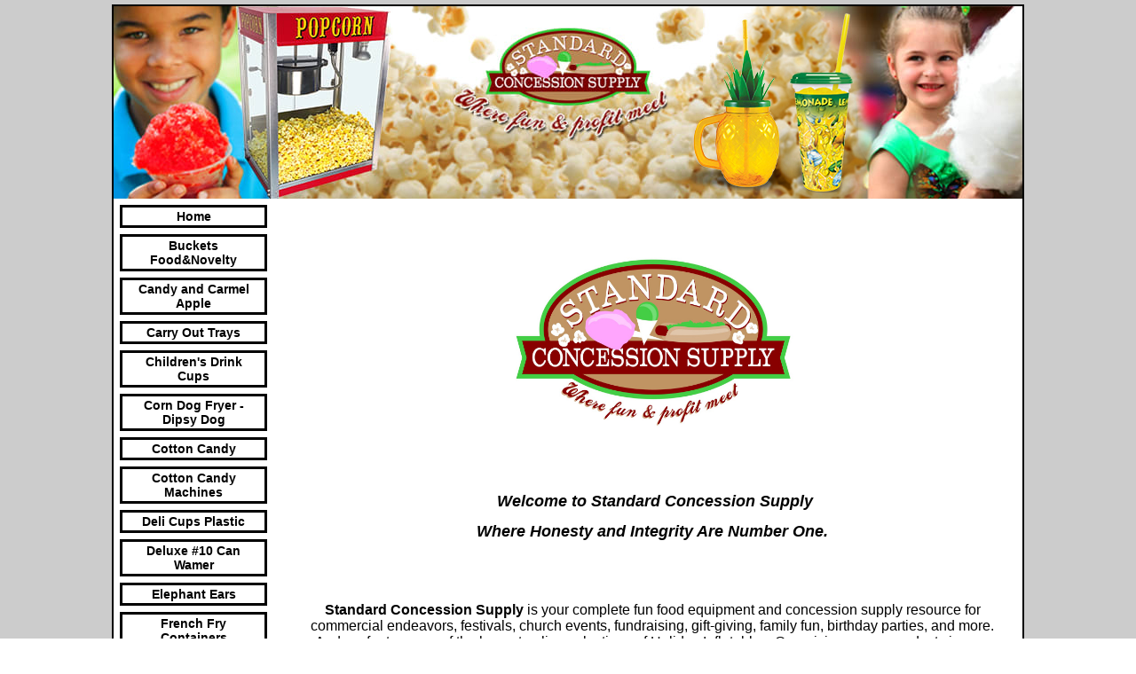

--- FILE ---
content_type: text/html; charset=utf-8
request_url: https://www.standardconcessionsupply.com/index.html
body_size: 105590
content:
<!DOCTYPE HTML PUBLIC "-//W3C//DTD HTML 4.01 Transitional//EN">
<html>
	<head>
		<title>Concession Supplies-Lemonade and Souvenir Cups</title>					
		<meta name="keywords" content="Commercial popcorn machines, home theater popcorn machines, snow cone machines,nostalgia electrics,popcorn supplies, cotton candy, snow cone supplies, pre-packaged cotton candy,old fashioned popcorn machines,hot dog machines,Christmas Inflatables,Holiday Inflatables">
		<meta name="description" content="Best online selection of popcorn machines and supplies for commercial and home use. Large selection of holiday inflatables for Christmas,Thanksgiving, Hanukkah, St.Pats Day, and for Patriotic Events. Offering several hot dog, Cotton Candy, and Commercial Snow Cone machines.">
		<meta name="p:domain_verify" content="db027d0a323349c3d7202311c0738c85" />

<meta name="p:domain_verify" content="3bd34f6c3a42f9ca6b2ce410b62679e3"/>

<meta name="google-site-verification" content="TcQ5F2UW-MvcRcoS-Xl43lrynFT8vZUAQxSRiF5NBGs" />

<meta name="google-site-verification" content="YmHp5M5KF9zFLgb5O4iOKUk0bkn3qW9xFZLQOBhuC1Q" />
		<link rel="stylesheet" type="text/css" href="/css/template-domain-113165.css?_=1736071328" />
		<link rel="stylesheet" type="text/css" href="/css/designs/templateText.css?_=1476481955" />
		
		
			<link href="https://fonts.googleapis.com/css?family=Arvo" rel="stylesheet" type="text/css">
		
            <link rel="alternate" href="http://m.standardconcessionsupply.com/index.html">
        
	<script src="//ajax.googleapis.com/ajax/libs/jquery/1.6.1/jquery.min.js" type="text/javascript" language="javascript"></script> <script src="/_js/jquery/extensions.js" type="text/javascript" language="javascript"></script> 
						<script type="text/javascript" language="javascript">
							jQuery.noConflict(); 
						</script>
					<!--[if IE]><script type="text/javascript" src="/_js/v2/iequirks-min.js?_=1476481955"></script><![endif]--></head>
	<body id="quirks" topmargin="0" bottommargin="0" leftmargin="0" rightmargin="0" marginwidth="0" marginheight="0">
	
		<!-- Admin -->
		
		
		<table cellspacing="0" cellpadding="5" bgcolor="cccccc" width="100%" height="100%">
			<tr>
				<td valign="top">
					<table cellspacing="0" cellpadding="2" bgcolor="000000" border="0" width="700" align="center">
					<tr>
						<td valign="top">
							<table cellspacing="0" cellpadding="0" border="0" width="100%">
								
							
								<!-- HEADER -->
								
	<tr>
		<td valign="top">
			<div id="templateHeader" class="hasHeaderImages" style="width:100%;height:217px;position:relative;margin:0px;padding:0px;overflow:hidden;background-color:none;">
				<table cellspacing="0" height="217" cellpadding="0" border="0" width="100%">
				<tr>
					
						<td><a href="/"><img src="/f/design/t_header_left.png?_=1736071328" width="1024" height="217" border="0" alt="Header Graphic"></a></td>
					
					<td  width="100%"></td>
					
				</tr>
				</table>
				<img id="cover" src="/s.gif" width="100%" height="217">
				
					<div id="layer1Text" class="layerTextInit" style="display:none;"></div>
				
					<div id="layer2Text" class="layerTextInit" style="display:none;"></div>
				
					<div id="layer3Text" class="layerTextInit" style="display:none;"></div>
				
				<a id="homeLink" href="/"><img id="cover2" src="/s.gif" width="0" height="0"></a>
			</div>
		</td>
	</tr>

								<tr>
									<td height="100%">
										<table cellspacing="0" cellpadding="0" border="0" width="100%">
											<tr>
												<td id="cm-navigation">
	<table cellspacing="7" cellpadding="0" border="0">
		
				<tr>
			
				<td>
					<table cellspacing="3" cellpadding="0" border="0" width="100%">
						<tr>
			
			
			<td class="link">
				<a href="/index.html" onclick="return false;" class="link">Home</a>
				
			</td>
			
			
						</tr>
					</table>
				</td>
			
				</tr>
			
				<tr>
			
				<td>
					<table cellspacing="3" cellpadding="0" border="0" width="100%">
						<tr>
			
			
			<td class="link">
				<a href="/buckets-food-novelty.html" onclick="return false;" class="link">Buckets   Food&amp;Novelty</a>
				
			</td>
			
			
						</tr>
					</table>
				</td>
			
				</tr>
			
				<tr>
			
				<td>
					<table cellspacing="3" cellpadding="0" border="0" width="100%">
						<tr>
			
			
			<td class="link">
				<a href="/candy_and_caramel_apples.html" onclick="return false;" class="link">Candy and Carmel Apple</a>
				
			</td>
			
			
						</tr>
					</table>
				</td>
			
				</tr>
			
				<tr>
			
				<td>
					<table cellspacing="3" cellpadding="0" border="0" width="100%">
						<tr>
			
			
			<td class="link">
				<a href="/carry-out-trays.html" onclick="return false;" class="link">Carry Out Trays</a>
				
			</td>
			
			
						</tr>
					</table>
				</td>
			
				</tr>
			
				<tr>
			
				<td>
					<table cellspacing="3" cellpadding="0" border="0" width="100%">
						<tr>
			
			
			<td class="link">
				<a href="/childrens_drink_cups.html" onclick="return false;" class="link">Children's Drink Cups</a>
				
			</td>
			
			
						</tr>
					</table>
				</td>
			
				</tr>
			
				<tr>
			
				<td>
					<table cellspacing="3" cellpadding="0" border="0" width="100%">
						<tr>
			
			
			<td class="link">
				<a href="/Paragon-corn-dog-fryer.html" onclick="return false;" class="link">Corn Dog Fryer -Dipsy Dog</a>
				
			</td>
			
			
						</tr>
					</table>
				</td>
			
				</tr>
			
				<tr>
			
				<td>
					<table cellspacing="3" cellpadding="0" border="0" width="100%">
						<tr>
			
			
			<td class="link">
				<a href="/cottoncandy.html" onclick="return false;" class="link">Cotton Candy</a>
				
			</td>
			
			
						</tr>
					</table>
				</td>
			
				</tr>
			
				<tr>
			
				<td>
					<table cellspacing="3" cellpadding="0" border="0" width="100%">
						<tr>
			
			
			<td class="link">
				<a href="/Commercial-cotton-candy-machines.html" onclick="return false;" class="link">Cotton Candy Machines</a>
				
					<table cellspacing="0" cellpadding="0" border="0">
						
							<tr>
								<td class="link">
									<a href="/info_cottoncandy_machines.html">Info CottonCandy Machines</a>
								</td>
							</tr>
						
							<tr>
								<td class="link">
									<a href="/History_of_cotton_candy.html">History of Cotton Candy</a>
								</td>
							</tr>
						
					</table>
				
			</td>
			
			
						</tr>
					</table>
				</td>
			
				</tr>
			
				<tr>
			
				<td>
					<table cellspacing="3" cellpadding="0" border="0" width="100%">
						<tr>
			
			
			<td class="link">
				<a href="/deli-cups.html" onclick="return false;" class="link">Deli Cups Plastic</a>
				
			</td>
			
			
						</tr>
					</table>
				</td>
			
				</tr>
			
				<tr>
			
				<td>
					<table cellspacing="3" cellpadding="0" border="0" width="100%">
						<tr>
			
			
			<td class="link">
				<a href="/deluxe_10_can_wamer.html" onclick="return false;" class="link">Deluxe #10 Can Wamer</a>
				
			</td>
			
			
						</tr>
					</table>
				</td>
			
				</tr>
			
				<tr>
			
				<td>
					<table cellspacing="3" cellpadding="0" border="0" width="100%">
						<tr>
			
			
			<td class="link">
				<a href="/elephant-ears.html" onclick="return false;" class="link">Elephant Ears</a>
				
			</td>
			
			
						</tr>
					</table>
				</td>
			
				</tr>
			
				<tr>
			
				<td>
					<table cellspacing="3" cellpadding="0" border="0" width="100%">
						<tr>
			
			
			<td class="link">
				<a href="/frenchfry.html" onclick="return false;" class="link">French Fry Containers</a>
				
			</td>
			
			
						</tr>
					</table>
				</td>
			
				</tr>
			
				<tr>
			
				<td>
					<table cellspacing="3" cellpadding="0" border="0" width="100%">
						<tr>
			
			
			<td class="link">
				<a href="/fun-at-the-fair.html" onclick="return false;" class="link">Fun At The Fair</a>
				
			</td>
			
			
						</tr>
					</table>
				</td>
			
				</tr>
			
				<tr>
			
				<td>
					<table cellspacing="3" cellpadding="0" border="0" width="100%">
						<tr>
			
			
			<td class="link">
				<a href="/funnelcakes.html" onclick="return false;" class="link">Funnel Cake Fryer-Supply</a>
				
			</td>
			
			
						</tr>
					</table>
				</td>
			
				</tr>
			
				<tr>
			
				<td>
					<table cellspacing="3" cellpadding="0" border="0" width="100%">
						<tr>
			
			
			<td class="link">
				<a href="/Home_Theater_Popcorn_Machines.html" onclick="return false;" class="link">Home Theater Poppers</a>
				
					<table cellspacing="0" cellpadding="0" border="0">
						
							<tr>
								<td class="link">
									<a href="/home_cinema_experience.html">Home Cinema Experience</a>
								</td>
							</tr>
						
							<tr>
								<td class="link">
									<a href="/abouthometheaterpopcornmachines.html">About HomeTheater Poppers</a>
								</td>
							</tr>
						
					</table>
				
			</td>
			
			
						</tr>
					</table>
				</td>
			
				</tr>
			
				<tr>
			
				<td>
					<table cellspacing="3" cellpadding="0" border="0" width="100%">
						<tr>
			
			
			<td class="link">
				<a href="/holiday-cups.html" onclick="return false;" class="link">Holiday Cups</a>
				
			</td>
			
			
						</tr>
					</table>
				</td>
			
				</tr>
			
				<tr>
			
				<td>
					<table cellspacing="3" cellpadding="0" border="0" width="100%">
						<tr>
			
			
			<td class="link">
				<a href="/hot-cups.html" onclick="return false;" class="link">Hot Cups</a>
				
			</td>
			
			
						</tr>
					</table>
				</td>
			
				</tr>
			
				<tr>
			
				<td>
					<table cellspacing="3" cellpadding="0" border="0" width="100%">
						<tr>
			
			
			<td class="link">
				<a href="/hotdogmachines.html" onclick="return false;" class="link">Hot Dog Machines</a>
				
			</td>
			
			
						</tr>
					</table>
				</td>
			
				</tr>
			
				<tr>
			
				<td>
					<table cellspacing="3" cellpadding="0" border="0" width="100%">
						<tr>
			
			
			<td class="link">
				<a href="/ice-cream-cone-dip.html" onclick="return false;" class="link">Ice Cream Cone Dip</a>
				
			</td>
			
			
						</tr>
					</table>
				</td>
			
				</tr>
			
				<tr>
			
				<td>
					<table cellspacing="3" cellpadding="0" border="0" width="100%">
						<tr>
			
			
			<td class="link">
				<a href="/kurly-straws.html" onclick="return false;" class="link">Kurly Straws</a>
				
			</td>
			
			
						</tr>
					</table>
				</td>
			
				</tr>
			
				<tr>
			
				<td>
					<table cellspacing="3" cellpadding="0" border="0" width="100%">
						<tr>
			
			
			<td class="link">
				<a href="/kettlecornpopcorn.html" onclick="return false;" class="link">Kettle Corn Popcorn</a>
				
			</td>
			
			
						</tr>
					</table>
				</td>
			
				</tr>
			
				<tr>
			
				<td>
					<table cellspacing="3" cellpadding="0" border="0" width="100%">
						<tr>
			
			
			<td class="link">
				<a href="/lemonade.html" onclick="return false;" class="link">Lemonade Cups</a>
				
			</td>
			
			
						</tr>
					</table>
				</td>
			
				</tr>
			
				<tr>
			
				<td>
					<table cellspacing="3" cellpadding="0" border="0" width="100%">
						<tr>
			
			
			<td class="link">
				<a href="/microwavepopcorn.html" onclick="return false;" class="link">Microwave Popcorn</a>
				
			</td>
			
			
						</tr>
					</table>
				</td>
			
				</tr>
			
				<tr>
			
				<td>
					<table cellspacing="3" cellpadding="0" border="0" width="100%">
						<tr>
			
			
			<td class="link">
				<a href="/nachos.html" onclick="return false;" class="link">Nachos</a>
				
			</td>
			
			
						</tr>
					</table>
				</td>
			
				</tr>
			
				<tr>
			
				<td>
					<table cellspacing="3" cellpadding="0" border="0" width="100%">
						<tr>
			
			
			<td class="link">
				<a href="/Pizza_Warmers_Pizza_Supplies.html" onclick="return false;" class="link">Pizza Wamers and Supplies</a>
				
			</td>
			
			
						</tr>
					</table>
				</td>
			
				</tr>
			
				<tr>
			
				<td>
					<table cellspacing="3" cellpadding="0" border="0" width="100%">
						<tr>
			
			
			<td class="link">
				<a href="/popcornbowls.html" onclick="return false;" class="link">Popcorn Bowls</a>
				
			</td>
			
			
						</tr>
					</table>
				</td>
			
				</tr>
			
				<tr>
			
				<td>
					<table cellspacing="3" cellpadding="0" border="0" width="100%">
						<tr>
			
			
			<td class="link">
				<a href="/foodtoppingwarmer.html" onclick="return false;" class="link">Popcorn Butter Top Warmer</a>
				
			</td>
			
			
						</tr>
					</table>
				</td>
			
				</tr>
			
				<tr>
			
				<td>
					<table cellspacing="3" cellpadding="0" border="0" width="100%">
						<tr>
			
			
			<td class="link">
				<a href="/popcornkettlecleaners.html" onclick="return false;" class="link">Popcorn Cleaning Kit</a>
				
			</td>
			
			
						</tr>
					</table>
				</td>
			
				</tr>
			
				<tr>
			
				<td>
					<table cellspacing="3" cellpadding="0" border="0" width="100%">
						<tr>
			
			
			<td class="link">
				<a href="/popcornmachines.html" onclick="return false;" class="link">Popcorn Machines</a>
				
					<table cellspacing="0" cellpadding="0" border="0">
						
							<tr>
								<td class="link">
									<a href="/popcorn-machines.html">Poker Popcorn Machine</a>
								</td>
							</tr>
						
							<tr>
								<td class="link">
									<a href="/about_popcorn_machines.html">About Popcorn Machines</a>
								</td>
							</tr>
						
					</table>
				
			</td>
			
			
						</tr>
					</table>
				</td>
			
				</tr>
			
				<tr>
			
				<td>
					<table cellspacing="3" cellpadding="0" border="0" width="100%">
						<tr>
			
			
			<td class="link">
				<a href="/popcorn_popcorn_machines.html" onclick="return false;" class="link">Popcorn Poppers</a>
				
			</td>
			
			
						</tr>
					</table>
				</td>
			
				</tr>
			
				<tr>
			
				<td>
					<table cellspacing="3" cellpadding="0" border="0" width="100%">
						<tr>
			
			
			<td class="link">
				<a href="/commercialpopcornmachineuse.html" onclick="return false;" class="link">Using a Commercial Popper</a>
				
			</td>
			
			
						</tr>
					</table>
				</td>
			
				</tr>
			
				<tr>
			
				<td>
					<table cellspacing="3" cellpadding="0" border="0" width="100%">
						<tr>
			
			
			<td class="link">
				<a href="/popcornsupplies.html" onclick="return false;" class="link">Popcorn Supplies</a>
				
					<table cellspacing="0" cellpadding="0" border="0">
						
							<tr>
								<td class="link">
									<a href="/page/page/3650836.htm">Popcorn Mickey Mouse</a>
								</td>
							</tr>
						
					</table>
				
			</td>
			
			
						</tr>
					</table>
				</td>
			
				</tr>
			
				<tr>
			
				<td>
					<table cellspacing="3" cellpadding="0" border="0" width="100%">
						<tr>
			
			
			<td class="link">
				<a href="/portable-sink.html" onclick="return false;" class="link">Portable Sink</a>
				
			</td>
			
			
						</tr>
					</table>
				</td>
			
				</tr>
			
				<tr>
			
				<td>
					<table cellspacing="3" cellpadding="0" border="0" width="100%">
						<tr>
			
			
			<td class="link">
				<a href="/pretzels.html" onclick="return false;" class="link">Pretzels</a>
				
			</td>
			
			
						</tr>
					</table>
				</td>
			
				</tr>
			
				<tr>
			
				<td>
					<table cellspacing="3" cellpadding="0" border="0" width="100%">
						<tr>
			
			
			<td class="link">
				<a href="/Commercial-Snow-Cone-Machines.html" onclick="return false;" class="link">Snow Cone Machines</a>
				
			</td>
			
			
						</tr>
					</table>
				</td>
			
				</tr>
			
				<tr>
			
				<td>
					<table cellspacing="3" cellpadding="0" border="0" width="100%">
						<tr>
			
			
			<td class="link">
				<a href="/Snow-Cone-Supplies.html" onclick="return false;" class="link">Snow Cone Products</a>
				
					<table cellspacing="0" cellpadding="0" border="0">
						
							<tr>
								<td class="link">
									<a href="/aboutsnowcones.html">About Snow Cones</a>
								</td>
							</tr>
						
					</table>
				
			</td>
			
			
						</tr>
					</table>
				</td>
			
				</tr>
			
				<tr>
			
				<td>
					<table cellspacing="3" cellpadding="0" border="0" width="100%">
						<tr>
			
			
			<td class="link">
				<a href="/souvenir-drink-cups.html" onclick="return false;" class="link">Souvenir Drink Cups</a>
				
			</td>
			
			
						</tr>
					</table>
				</td>
			
				</tr>
			
				<tr>
			
				<td>
					<table cellspacing="3" cellpadding="0" border="0" width="100%">
						<tr>
			
			
			<td class="link">
				<a href="/stovetoppopcornpoppers.html" onclick="return false;" class="link">Stove Top Popcorn Poppers</a>
				
			</td>
			
			
						</tr>
					</table>
				</td>
			
				</tr>
			
				<tr>
			
				<td>
					<table cellspacing="3" cellpadding="0" border="0" width="100%">
						<tr>
			
			
			<td class="link">
				<a href="/tropicaldrinkcups.html" onclick="return false;" class="link">Tropical Drink Cups</a>
				
			</td>
			
			
						</tr>
					</table>
				</td>
			
				</tr>
			
				<tr>
			
				<td>
					<table cellspacing="3" cellpadding="0" border="0" width="100%">
						<tr>
			
			
			<td class="link">
				<a href="/Holiday-Inflatables.html" onclick="return false;" class="link">Holiday Inflatables</a>
				
			</td>
			
			
						</tr>
					</table>
				</td>
			
				</tr>
			
				<tr>
			
				<td>
					<table cellspacing="3" cellpadding="0" border="0" width="100%">
						<tr>
			
			
			<td class="link">
				<a href="/valentine_inflatables.html" onclick="return false;" class="link">Valentine Inflatables</a>
				
			</td>
			
			
						</tr>
					</table>
				</td>
			
				</tr>
			
				<tr>
			
				<td>
					<table cellspacing="3" cellpadding="0" border="0" width="100%">
						<tr>
			
			
			<td class="link">
				<a href="/mardi-gras-inflatables.html" onclick="return false;" class="link">Mardi Gras Inflatables</a>
				
			</td>
			
			
						</tr>
					</table>
				</td>
			
				</tr>
			
				<tr>
			
				<td>
					<table cellspacing="3" cellpadding="0" border="0" width="100%">
						<tr>
			
			
			<td class="link">
				<a href="/stpatricksdayinflatable.html" onclick="return false;" class="link">StPatricks Day Inflatable</a>
				
			</td>
			
			
						</tr>
					</table>
				</td>
			
				</tr>
			
				<tr>
			
				<td>
					<table cellspacing="3" cellpadding="0" border="0" width="100%">
						<tr>
			
			
			<td class="link">
				<a href="/easterinflatables.html" onclick="return false;" class="link">Easter Inflatables</a>
				
			</td>
			
			
						</tr>
					</table>
				</td>
			
				</tr>
			
				<tr>
			
				<td>
					<table cellspacing="3" cellpadding="0" border="0" width="100%">
						<tr>
			
			
			<td class="link">
				<a href="/cinco-de-mayo-inflatables.html" onclick="return false;" class="link">Cinco De Mayo Inflatables</a>
				
			</td>
			
			
						</tr>
					</table>
				</td>
			
				</tr>
			
				<tr>
			
				<td>
					<table cellspacing="3" cellpadding="0" border="0" width="100%">
						<tr>
			
			
			<td class="link">
				<a href="/MothersDayInflatable.html" onclick="return false;" class="link">Mothers Day Inflatable</a>
				
			</td>
			
			
						</tr>
					</table>
				</td>
			
				</tr>
			
				<tr>
			
				<td>
					<table cellspacing="3" cellpadding="0" border="0" width="100%">
						<tr>
			
			
			<td class="link">
				<a href="/graduation-inflatables.html" onclick="return false;" class="link">Graduation Inflatables</a>
				
			</td>
			
			
						</tr>
					</table>
				</td>
			
				</tr>
			
				<tr>
			
				<td>
					<table cellspacing="3" cellpadding="0" border="0" width="100%">
						<tr>
			
			
			<td class="link">
				<a href="/party-inflatables.html" onclick="return false;" class="link">Party Inflatables</a>
				
			</td>
			
			
						</tr>
					</table>
				</td>
			
				</tr>
			
				<tr>
			
				<td>
					<table cellspacing="3" cellpadding="0" border="0" width="100%">
						<tr>
			
			
			<td class="link">
				<a href="/patrioticinflatables.html" onclick="return false;" class="link">Patriotic Inflatables</a>
				
			</td>
			
			
						</tr>
					</table>
				</td>
			
				</tr>
			
				<tr>
			
				<td>
					<table cellspacing="3" cellpadding="0" border="0" width="100%">
						<tr>
			
			
			<td class="link">
				<a href="/thanksgivinginflatables.html" onclick="return false;" class="link">Thanksgiving Inflatables</a>
				
			</td>
			
			
						</tr>
					</table>
				</td>
			
				</tr>
			
				<tr>
			
				<td>
					<table cellspacing="3" cellpadding="0" border="0" width="100%">
						<tr>
			
			
			<td class="link">
				<a href="/hanukkahinflatables.html" onclick="return false;" class="link">Hanukkah Inflatables</a>
				
			</td>
			
			
						</tr>
					</table>
				</td>
			
				</tr>
			
				<tr>
			
				<td>
					<table cellspacing="3" cellpadding="0" border="0" width="100%">
						<tr>
			
			
			<td class="link">
				<a href="/christmaslightedlawnsets.html" onclick="return false;" class="link">Christmas Lawn Decoration</a>
				
			</td>
			
			
						</tr>
					</table>
				</td>
			
				</tr>
			
				<tr>
			
				<td>
					<table cellspacing="3" cellpadding="0" border="0" width="100%">
						<tr>
			
			
			<td class="link">
				<a href="/Christmas-Inflatables.html" onclick="return false;" class="link">Christmas Inflatables</a>
				
			</td>
			
			
						</tr>
					</table>
				</td>
			
				</tr>
			
				<tr>
			
				<td>
					<table cellspacing="3" cellpadding="0" border="0" width="100%">
						<tr>
			
			
			<td class="link">
				<a href="/top-7-2022-Christmas-inflatables.html" onclick="return false;" class="link">Top 7 XMAS Inflatables</a>
				
			</td>
			
			
						</tr>
					</table>
				</td>
			
				</tr>
			
				<tr>
			
				<td>
					<table cellspacing="3" cellpadding="0" border="0" width="100%">
						<tr>
			
			
			<td class="link">
				<a href="/christmasinflatable_magic.html" onclick="return false;" class="link">ChristmasInflatable Magic</a>
				
			</td>
			
			
						</tr>
					</table>
				</td>
			
				</tr>
			
				<tr>
			
				<td>
					<table cellspacing="3" cellpadding="0" border="0" width="100%">
						<tr>
			
			
			<td class="link">
				<a href="/christmaswreaths.html" onclick="return false;" class="link">Live Christmas Wreaths</a>
				
			</td>
			
			
						</tr>
					</table>
				</td>
			
				</tr>
			
				<tr>
			
				<td>
					<table cellspacing="3" cellpadding="0" border="0" width="100%">
						<tr>
			
			
			<td class="link">
				<a href="/Standard-Concession-Supply-Loyalty-Program.html" onclick="return false;" class="link">Loyalty Cash Back Program</a>
				
			</td>
			
			
						</tr>
					</table>
				</td>
			
				</tr>
			
				<tr>
			
				<td>
					<table cellspacing="3" cellpadding="0" border="0" width="100%">
						<tr>
			
			
			<td class="link">
				<a href="/page/page/3935972.htm" onclick="return false;" class="link"></a>
				
			</td>
			
			
						</tr>
					</table>
				</td>
			
				</tr>
			
				<tr>
			
				<td>
					<table cellspacing="3" cellpadding="0" border="0" width="100%">
						<tr>
			
			
			<td class="link">
				<a href="/page/page/3936004.htm" onclick="return false;" class="link">Popcorn Articles</a>
				
			</td>
			
			
						</tr>
					</table>
				</td>
			
				</tr>
			
				<tr>
			
				<td>
					<table cellspacing="3" cellpadding="0" border="0" width="100%">
						<tr>
			
			
			<td class="link">
				<a href="/page/page/831811.htm" onclick="return false;" class="link">Popcorn and Diabetes News</a>
				
			</td>
			
			
						</tr>
					</table>
				</td>
			
				</tr>
			
				<tr>
			
				<td>
					<table cellspacing="3" cellpadding="0" border="0" width="100%">
						<tr>
			
			
			<td class="link">
				<a href="/page/page/1140451.htm" onclick="return false;" class="link">History of Popcorn</a>
				
			</td>
			
			
						</tr>
					</table>
				</td>
			
				</tr>
			
				<tr>
			
				<td>
					<table cellspacing="3" cellpadding="0" border="0" width="100%">
						<tr>
			
			
			<td class="link">
				<a href="/page/page/1227074.htm" onclick="return false;" class="link">4th of July Patriotic Pop</a>
				
			</td>
			
			
						</tr>
					</table>
				</td>
			
				</tr>
			
				<tr>
			
				<td>
					<table cellspacing="3" cellpadding="0" border="0" width="100%">
						<tr>
			
			
			<td class="link">
				<a href="/popcornfacts.html" onclick="return false;" class="link">Popcorn Facts</a>
				
			</td>
			
			
						</tr>
					</table>
				</td>
			
				</tr>
			
				<tr>
			
				<td>
					<table cellspacing="3" cellpadding="0" border="0" width="100%">
						<tr>
			
			
			<td class="link">
				<a href="/page/page/3836635.htm" onclick="return false;" class="link">Fun Things with Popcorn</a>
				
			</td>
			
			
						</tr>
					</table>
				</td>
			
				</tr>
			
				<tr>
			
				<td>
					<table cellspacing="3" cellpadding="0" border="0" width="100%">
						<tr>
			
			
			<td class="link">
				<a href="/feedback.html" onclick="return false;" class="link">Feedback</a>
				
			</td>
			
			
						</tr>
					</table>
				</td>
			
				</tr>
			
				<tr>
			
				<td>
					<table cellspacing="3" cellpadding="0" border="0" width="100%">
						<tr>
			
			
			<td class="link">
				<a href="/page/page/849492.htm" onclick="return false;" class="link">Contact</a>
				
			</td>
			
			
						</tr>
					</table>
				</td>
			
				</tr>
			
				<tr>
			
				<td>
					<table cellspacing="3" cellpadding="0" border="0" width="100%">
						<tr>
			
			
			<td class="link">
				<a href="/return-policy.html" onclick="return false;" class="link">Return Policy</a>
				
			</td>
			
			
						</tr>
					</table>
				</td>
			
				</tr>
			
				<tr>
			
				<td>
					<table cellspacing="3" cellpadding="0" border="0" width="100%">
						<tr>
			
			
			<td class="link">
				<a href="/canadian_.html" onclick="return false;" class="link">Canadian Shipping Policy</a>
				
			</td>
			
			
						</tr>
					</table>
				</td>
			
				</tr>
			
				<tr>
			
				<td>
					<table cellspacing="3" cellpadding="0" border="0" width="100%">
						<tr>
			
			
			<td class="link">
				<a href="/community-resources.html" onclick="return false;" class="link">Community Resources</a>
				
			</td>
			
			
						</tr>
					</table>
				</td>
			
				</tr>
			
				<tr>
			
				<td>
					<table cellspacing="3" cellpadding="0" border="0" width="100%">
						<tr>
			
			
			<td class="link">
				<a href="/aboutus.html" onclick="return false;" class="link">About Us</a>
				
			</td>
			
			
						</tr>
					</table>
				</td>
			
				</tr>
			
				<tr>
			
				<td>
					<table cellspacing="3" cellpadding="0" border="0" width="100%">
						<tr>
			
			
			<td class="link">
				<a href="/newsletters.html" onclick="return false;" class="link">Sign Up For Newsletter</a>
				
			</td>
			
			
						</tr>
					</table>
				</td>
			
				</tr>
			
				<tr>
			
				<td>
					<table cellspacing="3" cellpadding="0" border="0" width="100%">
						<tr>
			
			
			<td class="link">
				<a href="/for-hampton-roads-va.html" onclick="return false;" class="link">For Hampton Roads, VA</a>
				
			</td>
			
			
						</tr>
					</table>
				</td>
			
				</tr>
			
				<tr>
			
				<td>
					<table cellspacing="3" cellpadding="0" border="0" width="100%">
						<tr>
			
			
			<td class="link">
				<a href="/site-map.html" onclick="return false;" class="link">Site Map</a>
				
			</td>
			
			
						</tr>
					</table>
				</td>
			
				</tr>
			
				<tr>
			
				<td>
					<table cellspacing="3" cellpadding="0" border="0" width="100%">
						<tr>
			
			
			<td class="link">
				<a href="/privacy-statement.html" onclick="return false;" class="link">Privacy Statement</a>
				
			</td>
			
			
						</tr>
					</table>
				</td>
			
				</tr>
			
				<tr>
			
				<td>
					<table cellspacing="3" cellpadding="0" border="0" width="100%">
						<tr>
			
			
			<td class="link">
				<a href="/giftcards.html" onclick="return false;" class="link">GiftCards</a>
				
			</td>
			
			
						</tr>
					</table>
				</td>
			
				</tr>
			
				<tr>
			
				<td>
					<table cellspacing="3" cellpadding="0" border="0" width="100%">
						<tr>
			
			
			<td class="link">
				<a href="/page/page/9092149.htm" onclick="return false;" class="link">View Cart</a>
				
			</td>
			
			
						</tr>
					</table>
				</td>
			
				</tr>
			
				<tr>
			
				<td>
					<table cellspacing="3" cellpadding="0" border="0" width="100%">
						<tr>
			
			
			<td class="link">
				<a href="/shipping-policy.html" onclick="return false;" class="link">Shipping Policy</a>
				
			</td>
			
			
						</tr>
					</table>
				</td>
			
				</tr>
			
	</table>
	
	<!-- Template JS -->
	<script type="text/javascript" src="https://ajax.googleapis.com/ajax/libs/jqueryui/1.8.13/jquery-ui.min.js?_=1476481955"></script>
	<script type="text/javascript" src="/_js/v2/jquery.cm.navigation-min.js?_=1476481955"></script>
	<script type="text/javascript">CM.navigation.init({indexPosition:3});</script>
</td> 
												<td height="100%" bgcolor="ffffff" valign="top">
													<table height="100%" cellspacing="0" cellpadding="20" border="0" width="100%" bgcolor="ffffff">
														<tr>
															<td valign="top" style="padding:10px 20px;padding-left:;">
															
																<!-- Breadcrumbs -->
																
																
																<!-- Title -->
																
																
																<!-- Subtitle -->
																
																
																<!-- Errors -->
																
								
																<!-- DISPLAY CONTENT -->
																
		<table cellspacing="0" cellpadding="0" border="0" width="100%">
	<tr>
	<td valign="top"></td>
	<td width="10"><img src="/s.gif" width="10" height="1" border="0" /></td>
	<td style="font:13px arial;" valign="top" width="100%"><div id="fb-root">
	&nbsp;</div>
<script>(function(d, s, id) {
  var js, fjs = d.getElementsByTagName(s)[0];
  if (d.getElementById(id)) return;
  js = d.createElement(s); js.id = id;
  js.src = 'https://connect.facebook.net/en_US/sdk.js#xfbml=1&version=v3.1';
  fjs.parentNode.insertBefore(js, fjs);
}(document, 'script', 'facebook-jssdk'));</script><p align="center">&nbsp;</p>
<p align="center"><img alt="Popcorn Machines" class="img-responsive" src="/i/2011 Images/standard_final.jpg" style="height: 200px; width: 325px" /></p>
<p align="center">&nbsp;</p>
<p align="center">&nbsp;</p>
<p align="center"><em><span style="font-size: 18px"><strong>&nbsp;Welcome to Standard Concession Supply</strong></span></em></p>
<p align="center"><em><span style="font-size: 18px"><strong>Where Honesty and Integrity Are Number One.</strong></span></em></p>
<p align="center">&nbsp;</p>
<p align="center">&nbsp;</p>
<p align="center"><span style="font-size:16px;"><strong>Standard Concession Supply</strong> is your complete fun food equipment and concession supply resource for commercial endeavors, festivals, church events, fundraising, gift-giving, family fun, birthday parties, and more. And we feature one of the largest online selections of Holiday Inflatables. Our pricing on our products is very competitive and budget friendly.</span></p>
<p align="center"><em style="font-family: &quot;arial black&quot;; font-size: 18px;"><strong><span style="color: rgb(0,0,0)"><strong>Scroll down&nbsp;below to check out our exciting selection of Featured Items.</strong></span></strong></em></p>
<p align="center">&nbsp;</p>
<p align="center">&nbsp;</p>
<p><span style="font-size: 14px"><strong>Contact Us At:&nbsp;</strong></span></p>
<p><span style="font-size: 14px"><strong>Phone: 757-473-8951</strong></span></p>
<p><strong>Se Habla Espanol</strong></p>
<p><strong><span style="font-size: 14px">Email: info@standardconcessionsupply.com</span></strong></p>
<div class="fb-like" data-action="like" data-href="http://www.standardconcessionsupply.com/index.html" data-layout="standard" data-share="true" data-show-faces="true" data-size="small">
	<em style="font-size: 16px; text-align: center;"><strong><a href="http://www.honesteonline.com/members/consumerpage.php?company=5386&amp;link=8631" onclick="javascript:void window.open('http://www.honesteonline.com/members/consumerpage.php?company=5386&amp;link=8631','','width=945,height=535,toolbar=1,menubar=1,location=1,status=1,scrollbars=1,resizable=1,left=170,top=100');return false;"><img alt="HONESTe Seal - Click to verify before you buy!" src="https://www.honesteonline.com/HEOSealsNewNoDate/heosealimg.php?company=5386&amp;size=2&amp;link=8631" style="border-width: 0px; border-style: solid; width: 121px; height: 52px;" /></a></strong></em></div>
<p>&nbsp;</p>
<p><strong style="font-size: 14px;">Follow Us On</strong></p>
<p align="center">&nbsp;</p>
<p><a href="https://www.facebook.com/Standard-Concession-Supply-726181744110290/timeline/?ref=aymt_homepage_panel"><img alt="" src="/i/2015 Images/facebook_logo_2.jpg" style="height: 45px; width: 150px" /></a>&nbsp; &nbsp; &nbsp;<strong> &nbsp;</strong> <strong>F<span style="font-size:14px;">eaturing Give-A-Ways and Contests and Much More!</span></strong></p>
<p>&nbsp;</p>
<p style="text-align: center;"><strong><span style="font-size:14px;">For 2 % Cash Back On All Your Purchases, join our&nbsp;<a href="https://www.standardconcessionsupply.com/Standard-Concession-Supply-Loyalty-Program.html">Loyalty Program</a></span></strong></p>
<p>&nbsp;</p>
<center>
	<form action="https://search.freefind.com/find.html" method="get" target="_self">
		<font face="arial,helvetica" size="1"><a href="http://search.freefind.com/find.html?id=93379320">Search this site</a> powered by <a href="http://www.freefind.com">FreeFind</a><br />
		<input name="id" type="hidden" value="93379320" /> <input name="pid" type="hidden" value="r" /> <input name="mode" type="hidden" value="ALL" /> <input name="n" type="hidden" value="0" /> <input gtbfieldid="250" name="query" /> <input type="submit" value=" Find! " /><input name="sitemap" type="submit" value="Site Map" /> </font></form>
</center>
<p align="center">&nbsp;</p>
<p align="center"><span style="font-size: 14px;">Orders are normally shipped within one to three business days. Shipping charges are calculated when you checkout via our secure and encrypted shopping cart.&nbsp; These shipping charges are estimates, but usually are the correct shipping charges.&nbsp; If there are any noticeable differences between our website&nbsp;charges, and your out the door charges due to dimension box size variables and etc., you will be notified.</span></p>
<p align="center">&nbsp;</p>
<p style="text-align: center">&nbsp;</p>
<h1><span style="font-size: 14px"><span style="font-size: 16px"><strong><em>Here you will find a great selection of Commercial Popcorn Machines</em></strong></span></span></h1>
<h1><span style="font-size: 14px"><strong><em>&nbsp; &nbsp; &nbsp; &nbsp; &nbsp; .....For profit and for fun!</em></strong></span></h1>
<p>&nbsp;</p>
<p>&nbsp;&nbsp;&nbsp;&nbsp;&nbsp;&nbsp;&nbsp;&nbsp;&nbsp;&nbsp;&nbsp;&nbsp;&nbsp;&nbsp;&nbsp;&nbsp;&nbsp;&nbsp;&nbsp;&nbsp;&nbsp;&nbsp;&nbsp;&nbsp;&nbsp;&nbsp;&nbsp;&nbsp;&nbsp;&nbsp; <a href="http://www.standardconcessionsupply.com/popcornmachines.html"><img alt="Popcorn Machines" src="/i/TP-4oz-Cart.jpg" style="height: 330px; width: 250px" /></a></p>
<p>&nbsp;</p>
<p>&nbsp;</p>
<p style="text-align: center"><span _fck_bookmark="1" style="display: none">&nbsp;</span></p>
<h2><span style="font-size: 16px"><em>&nbsp;&nbsp;&nbsp;&nbsp;&nbsp;&nbsp;&nbsp;&nbsp;&nbsp;&nbsp;&nbsp; &nbsp; Full line of Fun Food Products For Home and Commercial Use</em></span><span _fck_bookmark="1" style="display: none">&nbsp;</span></h2>
<p style="text-align: center">&nbsp;</p>
<p style="text-align: center"><a href="http://www.standardconcessionsupply.com/candy_and_caramel_apples.html">&nbsp;&nbsp;&nbsp;&nbsp;&nbsp;&nbsp;&nbsp;&nbsp;&nbsp;&nbsp;&nbsp;&nbsp;&nbsp;&nbsp;&nbsp;&nbsp;&nbsp;&nbsp;&nbsp;&nbsp;&nbsp;&nbsp;&nbsp;&nbsp;&nbsp;&nbsp;&nbsp;&nbsp;&nbsp;&nbsp;&nbsp;&nbsp;&nbsp;&nbsp;&nbsp;&nbsp;&nbsp;&nbsp;&nbsp;&nbsp;&nbsp;&nbsp;&nbsp;&nbsp;&nbsp; &nbsp; &nbsp; &nbsp; &nbsp;&nbsp;&nbsp;&nbsp;&nbsp;&nbsp;&nbsp;&nbsp;&nbsp;&nbsp;&nbsp;</a><a href="https://www.standardconcessionsupply.com/funnelcakes.html"><img alt="Funnel Cakes" src="/i/2022 Images/funnelcake_1.jpg" style="width: 260px; height: 170px;" /></a></p>
<p style="text-align: center">&nbsp;</p>
<h3><span style="font-size: 16px"><em><strong>&nbsp;&nbsp;&nbsp;&nbsp;&nbsp; Best Online Selection Of Holiday Inflatables to Celebrate Every Occasion!</strong></em></span></h3>
<p>&nbsp;</p>
<p style="text-align: center">&nbsp; &nbsp; &nbsp; &nbsp; &nbsp; &nbsp; &nbsp;</p>
<p>&nbsp; &nbsp; &nbsp; &nbsp;</p>
<p><a href="https://www.standardconcessionsupply.com/valentine_inflatables.html"><img alt="Valentines Day  Inflatables" src="/i/2022 Images/Valentines_day_Gorilla_Y316L_Inflatable.jpg" style="width: 300px; height: 392px;" /></a></p>
<p style="text-align: center">&nbsp;</p>
<p style="text-align: center">&nbsp;</p>
<p style="text-align: center">&nbsp;</p>
<p style="text-align: center">&nbsp;</p>
<p>&nbsp; &nbsp; &nbsp; &nbsp;&nbsp;</p>
<p><em style="text-align: center;"><strong><span style="font-size: 16px">&nbsp; &nbsp; &nbsp; &nbsp; &nbsp; &nbsp; &nbsp; &nbsp; &nbsp; &nbsp; &nbsp; &nbsp; &nbsp; &nbsp; &nbsp; &nbsp; &nbsp; &nbsp; &nbsp; &nbsp; &nbsp; &nbsp; &nbsp; &nbsp; &nbsp; &nbsp; &nbsp; &nbsp; &nbsp; &nbsp; &nbsp; &nbsp; <span style="font-size:20px;">&nbsp;Lemonade and Souvenir Cup</span></span><span style="font-size:20px;">s</span></strong></em><span style="font-size:20px;"><span style="text-align: justify;">&nbsp; &nbsp; &nbsp; &nbsp; &nbsp; &nbsp; &nbsp;&nbsp;</span></span><span style="text-align: justify;">&nbsp; &nbsp; &nbsp; &nbsp; &nbsp; &nbsp; &nbsp; &nbsp; &nbsp; &nbsp; &nbsp; &nbsp; &nbsp; &nbsp;&nbsp;</span></p>
<p style="text-align: right">&nbsp;&nbsp;&nbsp;&nbsp;&nbsp;&nbsp;&nbsp;&nbsp;&nbsp;&nbsp;&nbsp;&nbsp;&nbsp;&nbsp;&nbsp;&nbsp;&nbsp;&nbsp;&nbsp;&nbsp;&nbsp;&nbsp;&nbsp;&nbsp;&nbsp;&nbsp;&nbsp;&nbsp;&nbsp;&nbsp;&nbsp;&nbsp;&nbsp;&nbsp;&nbsp;&nbsp;&nbsp;&nbsp;&nbsp;&nbsp;&nbsp;&nbsp;&nbsp;&nbsp;&nbsp;&nbsp;&nbsp;&nbsp;&nbsp;</p>
<p style="text-align: right">&nbsp;</p>
<p style="text-align: right"><img alt="Lemonade cups" src="/i/2023 Images/lemonade_canteens_8021630.jpg" style="width: 325px; height: 325px;" />&nbsp;&nbsp;&nbsp;&nbsp;&nbsp;&nbsp;&nbsp;</p>
<p><span style="font-size: 16px">&nbsp; &nbsp; &nbsp; &nbsp; &nbsp; &nbsp; &nbsp; &nbsp; &nbsp; &nbsp; &nbsp; &nbsp; &nbsp; &nbsp; &nbsp; &nbsp; &nbsp; &nbsp;</span><span style="font-size: 16px;">&nbsp;</span></p>
<p><span style="font-size: 16px"><em><strong>&nbsp; &nbsp; &nbsp; &nbsp; &nbsp; &nbsp; &nbsp; &nbsp; &nbsp; &nbsp; &nbsp;</strong></em></span><a href="https://www.standardconcessionsupply.com/tropicaldrinkcups.html"><img alt="" src="/i/2018 Images/Pineapple_cup.jpg" style="width: 300px; height: 300px;" /></a><span style="font-size: 16px;"><em><strong>&nbsp;&nbsp; &nbsp; &nbsp; <span style="font-size:20px;">&nbsp;Tropical Dr</span></strong></em></span><span style="font-size:20px;"><em style="font-size: 16px;"><strong>ink Cups</strong></em></span></p>
<p>&nbsp; &nbsp; &nbsp; &nbsp; &nbsp; &nbsp; &nbsp; &nbsp; &nbsp; &nbsp; &nbsp; &nbsp; &nbsp; &nbsp; &nbsp; &nbsp; &nbsp; &nbsp; &nbsp; &nbsp; &nbsp; &nbsp; &nbsp; &nbsp; &nbsp; &nbsp; &nbsp; &nbsp; &nbsp; &nbsp; &nbsp; &nbsp; &nbsp; &nbsp; &nbsp; &nbsp; &nbsp; &nbsp;</p>
<p>&nbsp; &nbsp; &nbsp; &nbsp; &nbsp; &nbsp; &nbsp; &nbsp; &nbsp; &nbsp; &nbsp; &nbsp; &nbsp; &nbsp; &nbsp; &nbsp; &nbsp; &nbsp; &nbsp; &nbsp; &nbsp; &nbsp; &nbsp; &nbsp; &nbsp; &nbsp; &nbsp; &nbsp; &nbsp; &nbsp; &nbsp; &nbsp; &nbsp; &nbsp; &nbsp; &nbsp; &nbsp;</p>
<p style="text-align: center"><em style="font-size: 16px;"><strong>&nbsp;</strong></em></p>
<p style="text-align: center">&nbsp;</p>
<p>&nbsp;</p>
<p align="center"><span style="font-size: 16px"><em><strong><strong><font size="4">Featured Products</font></strong></strong></em></span></p>
<p><span style="font-size: 16px"><em><strong>&nbsp;</strong></em></span></p>
<p>&nbsp; &nbsp;</p>
<table align="center" border="0" cellpadding="1" cellspacing="1" style="width: 500px">
	<tbody>
		<tr>
			<td colspan="2" style="text-align: center">
			<p style="text-align: center"><em style="font-size: 16px"><strong><a href="http://www.standardconcessionsupply.com/popcorn-machines.html"><img alt="Commercial Popcorn Machines" class="img-responsive" src="/i/Paragon_1911-4_oz_Popcorn_Machine.jpg" style="border-width: 0px; border-style: solid; border-color: initial; height: 300px; width: 250px;" /></a></strong></em></p>
			<p style="text-align: center"><br />
			<br />
			<a href="http://www.standardconcessionsupply.com/popcornmachines.html"><span style="font-size: 16px;"><em><strong>Commercial Popcorn&nbsp;</strong></em></span></a><span style="font-size: 16px;"><em><strong><strong><a href="http://www.standardconcessionsupply.com/popcornmachines.html"><strong>Machines</strong></a></strong></strong></em></span><br />
			<span style="font-size: 16px"><em><strong><span style="font-size:14px;"><strong>4 To 20 Oz Popcorn Machines</strong></span></strong></em></span></p>
			</td>
			<td style="text-align: center">
			<p>&nbsp;</p>
			<p>&nbsp;</p>
			<p><img alt="" src="/i/2024 Images/Simply_a_Blast_Snow_Cone_Machine_Paragon.jpg" style="width: 300px; height: 300px;" /></p>
			<p>&nbsp;</p>
			<p>&nbsp;</p>
			<p><em style="font-size: 16px;"><strong><strong>C<a href="http://www.standardconcessionsupply.com/Commercial-Snow-Cone-Machines.html">ommercial Snow Cone Machines</a></strong></strong></em><br />
			<em style="font-size: 16px;"><strong><strong>C</strong><span style="font-size: 12px;"><strong><span style="font-size: 14px;">rush up to 500 lbs. of Ice Per Hour!</span></strong></span></strong></em></p>
			<p>&nbsp;</p>
			<br />
			<p>&nbsp;</p>
			</td>
		</tr>
		<tr>
			<td colspan="2">
			<h3><span style="font-size: 16px"><em><strong>&nbsp;</strong></em></span></h3>
			</td>
			<td><span style="font-size: 16px"><em><strong>&nbsp;</strong></em></span></td>
		</tr>
		<tr>
			<td colspan="2" style="text-align: center">
			<p><span style="font-size: 16px"><em><strong>&nbsp;</strong></em></span></p>
			</td>
			<td><span style="font-size: 16px"><em><strong>&nbsp;</strong></em></span></td>
		</tr>
		<tr>
			<td colspan="2"><span style="font-size: 16px"><em><strong>&nbsp;</strong></em></span></td>
			<td><span style="font-size: 16px"><em><strong>&nbsp;</strong></em></span></td>
		</tr>
		<tr>
			<td colspan="2"><span style="font-size: 16px"><em><strong>&nbsp;</strong></em></span></td>
			<td><span style="font-size: 16px"><em><strong>&nbsp;</strong></em></span></td>
		</tr>
		<tr>
			<td colspan="2" style="text-align: center"><a href="http://www.standardconcessionsupply.com/popcornsupplies.html"><span style="font-size: 16px"><em><strong><img alt="Popcorn Supplies" src="/i/gw_popcorn_boxes.jpg" style="height: 250px; width: 275px;" /></strong></em></span></a></td>
			<td style="text-align: center">
			<p><a href="http://www.standardconcessionsupply.com/Snow-Cone-Supplies.html"><span style="font-size: 16px"><em><strong><img alt="Snow Cone Syrups" src="/i/SCS Images/Snow_Cone_Cup.jpg" style="height: 275px; width: 200px;" /></strong></em></span></a></p>
			<p>&nbsp;</p>
			</td>
		</tr>
		<tr>
			<td colspan="2" style="text-align: center"><span style="font-size: 16px"><em><strong><a href="http://www.standardconcessionsupply.com/popcornsupplies.html"><strong>Popcorn Supplies</strong></a></strong></em></span></td>
			<td style="text-align: center"><a href="http://www.standardconcessionsupply.com/Snow-Cone-Supplies.html"><span style="font-size: 16px"><em><strong><strong><strong>&nbsp;&nbsp;<span _fck_bookmark="1" style="display: none">&nbsp;</span> Snow Cone Supplies<span _fck_bookmark="1" style="display: none">&nbsp;</span></strong></strong></strong></em></span></a></td>
		</tr>
		<tr>
			<td colspan="2" style="text-align: center"><span style="font-size:14px;"><em><strong><strong>For&nbsp;Business and Home Party Use!</strong></strong></em></span></td>
			<td style="text-align: center"><span style="font-size:14px;"><em><strong>&nbsp;&nbsp;&nbsp; Syrups, Cups, Straws, and More!</strong></em></span></td>
		</tr>
		<tr>
			<td colspan="2"><span style="font-size: 16px"><em><strong>&nbsp;</strong></em></span></td>
			<td><span style="font-size: 16px"><em><strong>&nbsp;</strong></em></span></td>
		</tr>
		<tr>
			<td colspan="2"><span style="font-size: 16px"><em><strong>&nbsp;</strong></em></span></td>
			<td><span style="font-size: 16px"><em><strong>&nbsp;</strong></em></span></td>
		</tr>
		<tr>
			<td colspan="2"><span style="font-size: 16px"><em><strong>&nbsp;</strong></em></span></td>
			<td><span style="font-size: 16px"><em><strong>&nbsp;</strong></em></span></td>
		</tr>
		<tr>
			<td colspan="2"><span style="font-size: 16px"><em><strong>&nbsp;</strong></em></span></td>
			<td><span style="font-size: 16px"><em><strong>&nbsp;</strong></em></span></td>
		</tr>
		<tr>
			<td colspan="2" style="text-align: center">
			<p><span style="font-size: 16px"><em><strong>&nbsp;</strong></em></span></p>
			<p><a href="http://www.standardconcessionsupply.com/cottoncandy.html"><span style="font-size: 16px"><em><strong><img alt="Cotton Candy" src="/i/2020 Images/Emoji_Cotton_Candy_Bags_8021321.png" style="height: 350px; width: 285px;" /></strong></em></span></a></p>
			<p><br />
			<br />
			<span style="font-size: 16px"><em><strong><strong><strong><a href="http://www.standardconcessionsupply.com/cottoncandy.html">Cotton Candy Supplies</a></strong></strong></strong></em></span></p>
			<p><span style="font-size:14px;"><em><strong><strong>Including pre-packaged cotton-candy</strong><br />
			&nbsp;</strong></em></span></p>
			<p><span style="font-size: 16px"><em><strong>&nbsp;</strong></em></span></p>
			<p><span style="font-size: 16px"><em><strong><strong><strong>&nbsp;</strong></strong></strong></em></span></p>
			</td>
			<td style="text-align: center">
			<p><span style="font-size: 16px"><em><strong>&nbsp;</strong></em></span></p>
			<p><span style="font-size: 16px"><em><strong><img alt="Cotton Candy Machines" src="/i/SCS Images/spin_magic_with_metal_bowl.jpg" style="height: 250px; width: 325px;" /></strong></em></span></p>
			<p><span style="font-size: 16px"><em><strong>&nbsp;</strong></em></span></p>
			<p><span style="font-size: 16px"><em><strong><strong><a href="http://www.standardconcessionsupply.com/Commercial-cotton-candy-machines.html">Commercial Cotton Candy Machines</a></strong></strong></em></span></p>
			<p><span style="font-size:14px;"><em><strong><strong>Great for Business and Home!<br />
			&nbsp;</strong></strong></em></span></p>
			<p><span style="font-size: 16px"><em><strong>&nbsp;</strong></em></span></p>
			<p><span style="font-size: 16px"><em><strong>&nbsp;</strong></em></span></p>
			</td>
		</tr>
		<tr>
			<td colspan="2"><span style="font-size: 16px"><em><strong>&nbsp;</strong></em></span></td>
			<td><span style="font-size: 16px"><em><strong>&nbsp;</strong></em></span></td>
		</tr>
		<tr>
			<td colspan="2"><span style="font-size: 16px"><em><strong>&nbsp;</strong></em></span></td>
			<td><span style="font-size: 16px"><em><strong>&nbsp;</strong></em></span></td>
		</tr>
		<tr>
			<td colspan="2"><span style="font-size: 16px"><em><strong>&nbsp;</strong></em></span></td>
			<td><span style="font-size: 16px"><em><strong>&nbsp;</strong></em></span></td>
		</tr>
		<tr>
			<td colspan="2"><span style="font-size: 16px"><em><strong>&nbsp;</strong></em></span></td>
			<td><span style="font-size: 16px"><em><strong>&nbsp;</strong></em></span></td>
		</tr>
		<tr>
			<td colspan="2" style="text-align: center"><a href="https://www.standardconcessionsupply.com/lemonade.html"><span style="font-size: 16px"><em><strong><img alt="Lemonade Cups" src="/i/2017 Images/Lemonade_Jug_with_handle_8021604.png" style="height: 300px; width: 200px;" /></strong></em></span></a></td>
			<td style="text-align: center"><a href="https://www.standardconcessionsupply.com/tropicaldrinkcups.html"><span style="font-size: 16px"><em><strong><img alt="Tropical Drink Cups" src="/i/2019 Images/Hurricane_cups_color_changing__8011685.jpg" style="height: 265px; width: 325px;" /></strong></em></span></a></td>
		</tr>
		<tr>
			<td colspan="2" style="text-align: center"><a href="https://www.standardconcessionsupply.com/lemonade.html"><span style="font-size: 16px;"><b><i>Lemonade Cups</i></b></span></a></td>
			<td style="text-align: center"><span style="font-size: 16px"><em><strong><a href="https://www.standardconcessionsupply.com/tropicaldrinkcups.html"><strong>Tropical Drink Cups</strong>&nbsp;&nbsp;</a></strong></em></span></td>
		</tr>
		<tr>
			<td colspan="2" style="text-align: center"><span style="font-size:14px;"><em><strong><strong>Over 30 To Choose From</strong></strong></em></span></td>
			<td style="text-align: center"><span style="font-size:14px;"><em><strong><strong>Hurricanes - Yarders</strong></strong></em></span></td>
		</tr>
		<tr>
			<td rowspan="2" style="text-align: center">&nbsp;</td>
			<td rowspan="2"><span style="font-size:14px;"><em><strong>&nbsp;</strong></em></span></td>
		</tr>
		<tr>
			<td style="text-align: center"><span style="font-size:14px;"><b><i>Palm Trees -&nbsp; Pineapple Cups</i></b></span></td>
		</tr>
		<tr>
			<td colspan="2"><span style="font-size: 16px"><em><strong>&nbsp;</strong></em></span></td>
			<td><span style="font-size: 16px"><em><strong>&nbsp;</strong></em></span></td>
		</tr>
		<tr>
			<td colspan="2"><span style="font-size: 16px"><em><strong>&nbsp;</strong></em></span></td>
			<td><span style="font-size: 16px"><em><strong>&nbsp;</strong></em></span></td>
		</tr>
		<tr>
			<td colspan="2"><span style="font-size: 16px"><em><strong>&nbsp;</strong></em></span></td>
			<td><span style="font-size: 16px"><em><strong>&nbsp;</strong></em></span></td>
		</tr>
		<tr>
			<td colspan="2"><span style="font-size: 16px"><em><strong>&nbsp;</strong></em></span></td>
			<td><span style="font-size: 16px"><em><strong>&nbsp;</strong></em></span></td>
		</tr>
		<tr>
			<td colspan="2"><span style="font-size: 16px"><em><strong>&nbsp;</strong></em></span></td>
			<td><span style="font-size: 16px"><em><strong>&nbsp;</strong></em></span></td>
		</tr>
		<tr>
			<td colspan="2" style="text-align: center"><span style="font-size: 16px"><em><strong><img alt="Funnel Cake Fryer" src="/i/2013 Images/funnel_cake_fryer.jpg" style="height: 275px; width: 275px;" /></strong></em></span></td>
			<td style="text-align: center"><a href="http://www.standardconcessionsupply.com/2014-christmasinflatables.html"><span style="font-size: 16px"><em><strong><img alt="Nacho Cheese Machine" src="/i/2023 Images/Paragon_cheese_dispenser_1.jpg" style="height: 325px; width: 207px;" /></strong></em></span></a></td>
		</tr>
		<tr>
			<td colspan="2" style="text-align: center"><span style="font-size: 16px"><em><strong><a href="http://www.standardconcessionsupply.com/funnelcakes.html"><strong>Funnel Cakes</strong></a></strong></em></span></td>
			<td style="text-align: center"><a href="https://www.standardconcessionsupply.com/nachos.html"><span style="font-size: 14px;"><b><i>Nacho Supplies</i></b></span></a></td>
		</tr>
		<tr>
			<td colspan="2" style="text-align: center"><span style="font-size: 12px"><em><strong><strong>Funnel Cake Fryer</strong></strong></em></span></td>
			<td style="text-align: center"><span style="font-size: 14px"><a href="http://www.standardconcessionsupply.com/Christmas-Inflatables.html"><em><strong>&nbsp;</strong></em></a></span></td>
		</tr>
		<tr>
			<td colspan="2" style="text-align: center"><span style="font-size: 12px"><em><strong><strong>Funnel Cake Supplies</strong></strong></em></span></td>
			<td><span style="font-size: 16px"><em><strong>&nbsp;</strong></em></span></td>
		</tr>
		<tr>
			<td colspan="2"><span style="font-size: 16px"><em><strong>&nbsp;</strong></em></span></td>
			<td><span style="font-size: 16px"><em><strong>&nbsp;</strong></em></span></td>
		</tr>
		<tr>
			<td colspan="2"><span style="font-size: 16px"><em><strong>&nbsp;</strong></em></span></td>
			<td><span style="font-size: 16px"><em><strong>&nbsp;</strong></em></span></td>
		</tr>
	</tbody>
</table>
<p><span style="font-size: 16px"><em><strong>&nbsp;</strong></em></span></p>
<table align="center" border="0" cellpadding="1" cellspacing="1" style="width: 500px">
	<tbody>
		<tr>
			<td style="width: 500px; vertical-align: middle; text-align: center"><a href="http://www.standardconcessionsupply.com/popcorn-machines.html"><span style="font-size: 16px"><em><strong><img alt="Benchmark Popcorn Machines" src="../../i/SCS Images/Premiere_Popcorn_Machine.jpg" style="border-top: 0px solid; border-right: 0px solid; border-bottom: 0px solid; border-left: 0px solid" /></strong></em></span></a></td>
			<td style="width: 500px; vertical-align: middle; text-align: center"><a href="http://www.standardconcessionsupply.com/popcorn-machines.html"><span style="font-size: 16px"><em><strong><img alt="Antique Style Popcorn Machines" src="/i/Paragon_Nostalgic_Old_Fashioned_1911_Popcorn_Machine_and_Cart.jpg" style="height: 170px; width: 135px" /></strong></em></span></a></td>
		</tr>
		<tr>
			<td><a href="http://www.standardconcessionsupply.com/popcornmachines.html"><span style="font-size: 16px"><em><strong>&nbsp;</strong></em></span></a></td>
			<td><a href="http://www.standardconcessionsupply.com/popcornmachines.html"><span style="font-size: 16px"><em><strong>&nbsp;</strong></em></span></a></td>
		</tr>
		<tr>
			<td style="text-align: center"><a href="http://www.standardconcessionsupply.com/popcornmachines.html"><strong><span style="font-size: 16px"><em><span style="font-size: 12px">Game Room Popcorn Machines</span></em></span></strong></a></td>
			<td style="width: 500px; text-align: center"><span style="font-size: 16px"><em><strong><span style="font-size: 12px"><a href="http://www.standardconcessionsupply.com/popcornmachines.html"><strong>Antique Style Popcorn Machine&amp;Cart</strong></a></span><br />
			<span _fck_bookmark="1" style="display: none">&nbsp;</span></strong></em></span></td>
		</tr>
		<tr>
			<td style="text-align: center"><span style="font-size: 12px"><em><strong><strong>Pop up some Popcorn Hollywood Style</strong></strong></em></span></td>
			<td style="text-align: center"><span style="font-size: 12px"><em><strong><strong>Ch</strong></strong></em></span><span style="font-size: 14px"><em><strong><strong><span style="font-size: 12px">oose from 4, 6, or 8 oz Kettle Sizes</span></strong></strong></em></span></td>
		</tr>
		<tr>
			<td style="text-align: center"><span style="font-size: 12px"><em><strong><strong>4 oz. Popcorn Machine only $279.99!</strong></strong></em></span></td>
			<td style="text-align: center"><span style="font-size: 16px"><em><strong>&nbsp;</strong></em></span></td>
		</tr>
	</tbody>
</table>
<p><span style="font-size: 16px"><em><strong>&nbsp;</strong></em></span></p>
<table align="center" border="0" cellpadding="1" cellspacing="1" style="height: 1px; width: 500px">
	<tbody>
		<tr>
			<td style="width: 500px; vertical-align: middle; text-align: center">
			<p><a href="https://www.standardconcessionsupply.com/popcorn_popcorn_machines.html"><img alt="Hot Air Popcorn Popper" src="/i/2019 Images/Victorio_Hot_Air_Popper_with_Popcorn_Bowl.jpg" style="width: 145px; height: 145px;" /></a></p>
			</td>
			<td style="width: 500px; text-align: center"><span style="font-size: 16px"><em><strong><img alt="Home Theater Popcorn Machine" src="/i/2009 Images/bg_CineplexUSAWStand_1.jpg" style="height: 150px; width: 115px" /></strong></em></span></td>
		</tr>
		<tr>
			<td style="text-align: center"><a href="https://www.standardconcessionsupply.com/popcorn_popcorn_machines.html"><span style="font-size: 16px;"><b><i>Popcorn Poppers</i></b></span></a><span style="font-size: 16px"><em><strong><span _fck_bookmark="1" style="display: none">&nbsp;</span></strong></em></span></td>
			<td colspan="2" style="text-align: center"><span style="font-size: 16px"><em><strong>&nbsp;&nbsp;<a href="http://www.standardconcessionsupply.com/Home_Theater_Popcorn_Machines.html"><span style="text-decoration: underline">Home Theater Popcorn Machines</span></a><br />
			<span _fck_bookmark="1" style="display: none">&nbsp;</span></strong></em></span></td>
		</tr>
		<tr>
			<td style="text-align: center"><span style="font-size: 14px"><em><strong>&nbsp; <span style="font-size: 12px">Great Birthday or Holiday Gif</span>t</strong></em></span><span style="font-size: 16px"><em><strong><span _fck_bookmark="1" style="display: none">&nbsp;</span></strong></em></span></td>
			<td colspan="2" style="width: 500px; text-align: center"><span style="font-size: 12px"><em><strong>Upgrade you Home Theater with Some</strong></em></span><br />
			<span style="font-size: 16px"><em><strong><span _fck_bookmark="1" style="display: none">&nbsp;</span></strong></em></span></td>
		</tr>
		<tr>
			<td style="text-align: center"><span style="font-size: 12px"><em><strong>Heart Healthy Snack&nbsp;!</strong></em></span></td>
			<td colspan="2" style="text-align: center"><span style="font-size: 12px"><em><strong>&nbsp;Fun and Fashion</strong></em></span><span style="font-size: 16px"><em><strong><span _fck_bookmark="1" style="display: none">&nbsp;</span></strong></em></span></td>
		</tr>
	</tbody>
</table>
<p><span style="font-size: 16px"><em><strong>&nbsp;</strong></em></span></p>
<table align="center" border="0" cellpadding="1" cellspacing="1" style="width: 500px">
	<tbody>
		<tr>
			<td style="vertical-align: middle; text-align: center"><a href="https://www.standardconcessionsupply.com/buckets-food-novelty.html"><img alt="Doughnut Buckets" src="/i/2019 Images/Donut_buckets.png" style="width: 200px; height: 200px;" /></a></td>
			<td style="vertical-align: middle; text-align: center">
			<p><span style="font-size: 16px"><em><strong><strong><strong><a href="http://www.standardconcessionsupply.com/nachos.html"><img alt="Nacho cheese cups" src="/i/2018 Images/El_Nacho_Grande_cheese_sauce.jpg" style="border-top: 0px solid; height: 170px; border-right: 0px solid; width: 170px; border-bottom: 0px solid; border-left: 0px solid" /></a> </strong></strong></strong></em></span></p>
			</td>
		</tr>
		<tr>
			<td style="text-align: center">
			<p><a href="https://www.standardconcessionsupply.com/buckets-food-novelty.html"><span style="font-size: 14px"><em><strong>Novelty Food Buckets</strong></em></span></a></p>
			</td>
			<td style="text-align: center">
			<p><span style="font-size: 14px"><a href="http://www.standardconcessionsupply.com/nachos.html"><em><strong>Nacho Supplies</strong></em></a></span></p>
			</td>
		</tr>
		<tr>
			<td style="vertical-align: middle; text-align: center"><span style="font-size: 16px"><em><strong><span style="font-size: 12px">Doughnut Buckets</span></strong></em></span></td>
			<td style="vertical-align: middle; text-align: center"><b><i>&nbsp;</i></b></td>
		</tr>
		<tr>
			<td style="vertical-align: middle; text-align: center"><span style="font-size: 16px"><em><strong><span style="font-size: 12px"><strong>And&nbsp; More</strong></span></strong></em></span></td>
			<td style="vertical-align: middle; text-align: center"><span style="font-size: 16px"><em><strong>&nbsp;</strong></em></span></td>
		</tr>
		<tr>
			<td style="vertical-align: middle; text-align: center">&nbsp;</td>
			<td style="vertical-align: middle; text-align: center"><span style="font-size: 16px"><em><strong>&nbsp;</strong></em></span></td>
		</tr>
		<tr>
			<td style="vertical-align: middle; text-align: center"><span style="font-size: 16px"><em><strong>&nbsp;</strong></em></span></td>
			<td style="vertical-align: middle; text-align: center"><span style="font-size: 16px"><em><strong>&nbsp;</strong></em></span></td>
		</tr>
		<tr>
			<td style="vertical-align: middle; text-align: center"><a href="http://www.standardconcessionsupply.com/party-inflatables.html"><span style="font-size: 16px"><em><strong><strong><strong><img alt="Birthday Party Inflatables" src="/i/2017 Images/Monkey_in_a_cupcake_birthday_inflatable.jpg" style="border-top: 0px solid; height: 195px; border-right: 0px solid; width: 165px; border-bottom: 0px solid; border-left: 0px solid" /></strong></strong></strong></em></span></a></td>
			<td style="vertical-align: middle; text-align: center"><a href="http://www.standardconcessionsupply.com/Paragon-corn-dog-fryer.html"><span style="font-size: 16px"><em><strong><strong><strong><img alt="Corn Dogs" src="/i/2015 Images/corn_dog_sign.JPG" style="border-top: 0px solid; height: 190px; border-right: 0px solid; width: 168px; border-bottom: 0px solid; border-left: 0px solid" /></strong></strong></strong></em></span></a></td>
		</tr>
		<tr>
			<td style="vertical-align: middle; text-align: center"><a href="http://www.standardconcessionsupply.com/party-inflatables.html">Party Inflatables</a></td>
		</tr>
		<tr>
			<td style="vertical-align: middle; text-align: center"><span style="font-size: 16px"><em><strong><span style="font-size: 12px">&nbsp;Birthday Cakes, Hats, and More!</span></strong></em></span></td>
			<td style="vertical-align: middle; text-align: center"><a href="http://www.standardconcessionsupply.com/Paragon-corn-dog-fryer.html"><b><i>Corn Dog Supplies</i></b></a></td>
		</tr>
		<tr>
			<td style="vertical-align: middle; text-align: center"><span style="font-size: 16px"><em><strong><span style="font-size: 12px"><span style="font-size: 16px"><em><strong><span style="font-size: 12px">Lots of Family Fun!</span></strong></em></span></span></strong></em></span></td>
			<td style="vertical-align: middle; text-align: center"><a href="http://www.standardconcessionsupply.com/Paragon-corn-dog-fryer.html"><span style="font-size: 12px"><em><strong>Corn Dog Equipment&nbsp;</strong></em></span></a></td>
		</tr>
		<tr>
			<td style="vertical-align: middle; text-align: center">&nbsp;</td>
			<td style="vertical-align: middle; text-align: center"><span style="font-size: 16px"><em><strong>&nbsp;</strong></em></span></td>
		</tr>
		<tr>
			<td style="vertical-align: middle; text-align: center"><span style="font-size: 16px"><em><strong>&nbsp;</strong></em></span></td>
			<td style="vertical-align: middle; text-align: center"><span style="font-size: 16px"><em><strong>&nbsp;</strong></em></span></td>
		</tr>
		<tr>
			<td style="vertical-align: middle; text-align: center"><span style="font-size: 16px"><em><strong>&nbsp;</strong></em></span></td>
			<td style="vertical-align: middle; text-align: center"><span style="font-size: 16px"><em><strong>&nbsp;</strong></em></span></td>
		</tr>
		<tr>
			<td style="vertical-align: middle; text-align: center"><span style="font-size: 16px"><em><strong><strong><strong><img alt="Kettle Korn Popcorn" src="/i/2017 Images/Kettle_Korn_Bag_small_8021286.png" style="border-top: 0px solid; height: 153px; border-right: 0px solid; width: 153px; border-bottom: 0px solid; border-left: 0px solid" /></strong></strong></strong></em></span></td>
			<td style="vertical-align: middle; text-align: center"><img alt="Fun At The Fair Drink Cups" src="/i/2023 Images/Fun_at_the_fair_canteen_8021631.jpg" style="width: 275px; height: 275px;" /></td>
		</tr>
		<tr>
			<td style="vertical-align: middle; text-align: center"><a href="http://www.standardconcessionsupply.com/kettlecornpopcorn.html"><span style="font-size: 16px"><em><strong><span style="font-size: 12px"><strong><strong>Kettle Korn Popcorn</strong></strong></span></strong></em></span></a></td>
			<td style="vertical-align: middle; text-align: center"><a href="https://www.standardconcessionsupply.com/fun-at-the-fair.html"><b><i>Fun At The Fair Cups</i></b></a></td>
		</tr>
		<tr>
			<td style="vertical-align: middle; text-align: center"><span style="font-size: 16px"><em><strong><span style="font-size: 12px">Can be used in a variety of different ways</span></strong></em></span></td>
			<td style="vertical-align: middle; text-align: center">&nbsp;</td>
		</tr>
		<tr>
			<td style="vertical-align: middle; text-align: center"><span style="font-size: 16px"><em><strong>&nbsp;</strong></em></span></td>
			<td style="vertical-align: middle; text-align: center"><span style="font-size: 16px"><em><strong>&nbsp;</strong></em></span></td>
		</tr>
		<tr>
			<td style="vertical-align: middle; text-align: center"><span style="font-size: 16px"><em><strong>&nbsp;</strong></em></span></td>
			<td style="vertical-align: middle; text-align: center"><span style="font-size: 16px"><em><strong>&nbsp;</strong></em></span></td>
		</tr>
		<tr>
			<td style="vertical-align: middle; text-align: center"><span style="font-size: 16px"><em><strong><span><span><strong><strong><strong><img alt="Thanksgiving Inflatables" src="/i/2022 Images/Turkey_sitting_on_a_cornucopia_Thanksgiving_Inflar.jpg" style="border-width: 0px; border-style: solid; border-color: initial; height: 250px; width: 250px;" /></strong></strong></strong></span></span></strong></em></span></td>
			<td style="vertical-align: middle; text-align: center"><span style="font-size: 16px"><em><strong><span><span><strong><strong><strong><img alt="Valentine's Day Inflatable" src="/i/2020 Images/Love_you_this_much_Valentines_inflatable.jpg" style="height: 190px; width: 180px" /></strong></strong></strong></span></span></strong></em></span></td>
		</tr>
		<tr>
			<td style="vertical-align: middle; text-align: center"><span style="font-size: 16px"><em><strong><span><span><strong><strong><strong><strong><strong><strong><strong><strong><strong><strong><strong><a href="http://www.standardconcessionsupply.com/thanksgivinginflatables.html"><strong>Thanksgiving Inflatables</strong></a></strong></strong></strong></strong></strong></strong></strong></strong></strong></strong></strong></span></span></strong></em></span></td>
			<td style="vertical-align: middle; text-align: center"><span style="font-size: 16px"><em><strong><span><span><strong><strong><strong><strong><strong><strong><strong><strong><strong><strong><strong><a href="http://www.standardconcessionsupply.com/valentine_inflatables.html"><strong>Valentine Inflatables</strong></a></strong></strong></strong></strong></strong></strong></strong></strong></strong></strong></strong></span></span></strong></em></span></td>
		</tr>
		<tr>
			<td style="vertical-align: middle; text-align: center"><span style="font-size: 16px"><em><strong>&nbsp;</strong></em></span></td>
			<td style="vertical-align: middle; text-align: center"><span style="font-size: 16px"><em><strong>&nbsp;</strong></em></span></td>
		</tr>
		<tr>
			<td style="vertical-align: middle; text-align: center"><span style="font-size: 16px"><em><strong>&nbsp;</strong></em></span></td>
			<td style="vertical-align: middle; text-align: center"><span style="font-size: 16px"><em><strong>&nbsp;</strong></em></span></td>
		</tr>
		<tr>
			<td style="vertical-align: middle; text-align: center"><span style="font-size: 16px"><em><strong><span><span><strong><strong><strong><strong><strong><strong><strong><strong><strong><strong><strong><strong><img alt="St Patricks Day Inflatables" src="/i/2018 Images/St_Patricks_Day_Puppy_STD_Y403.jpg" style="border-top: 0px solid; height: 225px; border-right: 0px solid; width: 180px; border-bottom: 0px solid; border-left: 0px solid" /></strong></strong></strong></strong></strong></strong></strong></strong></strong></strong></strong></strong></span></span></strong></em></span></td>
			<td style="vertical-align: middle; text-align: center"><span style="font-size: 16px"><em><strong><span><span><strong><strong><strong><strong><strong><strong><strong><strong><strong><strong><strong><strong><img alt="Snow Cone Machine" src="/i/2012 Images/snow_blitz_snow_cone_machine_front_hires_20111228_.jpg" style="border-top: 0px solid; height: 140px; border-right: 0px solid; width: 160px; border-bottom: 0px solid; border-left: 0px solid" /></strong></strong></strong></strong></strong></strong></strong></strong></strong></strong></strong></strong></span></span></strong></em></span></td>
		</tr>
		<tr>
			<td style="vertical-align: middle; text-align: center"><span style="font-size: 16px"><em><strong><span style="font-size: 12px"><span><span><strong><strong><strong><strong><strong><strong><strong><strong><strong><strong><strong><a href="http://www.standardconcessionsupply.com/stpatricksdayinflatable.html"><strong><font color="#00cc00">St Patricks Day Inflatable</font></strong></a></strong></strong></strong></strong></strong></strong></strong></strong></strong></strong></strong></span></span></span></strong></em></span></td>
			<td style="vertical-align: middle; text-align: center"><span style="font-size: 16px"><em><strong><span style="font-size: 12px"><span><span><strong><strong><strong><strong><strong><strong><strong><strong><strong><strong><strong><a href="http://www.standardconcessionsupply.com/snowconemachines.html"><strong>Economical Snow Cone Shavers</strong></a></strong></strong></strong></strong></strong></strong></strong></strong></strong></strong></strong></span></span></span></strong></em></span></td>
		</tr>
		<tr>
			<td style="vertical-align: middle; text-align: center"><span style="font-size: 16px"><em><strong><span style="font-size: 12px"><span><span><strong><strong><strong><strong><strong><strong><strong><strong><strong><strong><strong>Let this St Patty Day Leprachaun</strong></strong></strong></strong></strong></strong></strong></strong></strong></strong></strong></span></span></span></strong></em></span></td>
			<td style="vertical-align: middle; text-align: center"><span style="font-size: 16px"><em><strong><span style="font-size: 12px"><span><span><strong><strong><strong><strong><strong><strong><strong><strong><strong><strong><strong>Snow Blitz Snow Cone Machine</strong></strong></strong></strong></strong></strong></strong></strong></strong></strong></strong></span></span></span></strong></em></span></td>
		</tr>
		<tr>
			<td style="vertical-align: middle; text-align: center"><span style="font-size: 16px"><em><strong><span style="font-size: 12px"><span><span><strong><strong><strong><strong><strong><strong><strong><strong><strong><strong><strong>Brighten Up Your Celebrations</strong></strong></strong></strong></strong></strong></strong></strong></strong></strong></strong></span></span></span></strong></em></span></td>
			<td style="vertical-align: middle; text-align: center"><span style="font-size: 16px"><em><strong><span style="font-size: 12px"><span><span><strong><strong><strong><strong><strong><strong><strong><strong><strong><strong><strong>Only $359.00!</strong></strong></strong></strong></strong></strong></strong></strong></strong></strong></strong></span></span></span></strong></em></span></td>
		</tr>
		<tr>
			<td style="vertical-align: middle; text-align: center"><span style="font-size: 16px"><em><strong>&nbsp;</strong></em></span></td>
			<td style="vertical-align: middle; text-align: center"><span style="font-size: 16px"><em><strong>&nbsp;</strong></em></span></td>
		</tr>
		<tr>
			<td style="vertical-align: middle; text-align: center"><span style="font-size: 16px"><em><strong>&nbsp;</strong></em></span></td>
			<td style="vertical-align: middle; text-align: center"><span style="font-size: 16px"><em><strong>&nbsp;</strong></em></span></td>
		</tr>
		<tr>
			<td style="vertical-align: middle; text-align: center"><a href="https://www.standardconcessionsupply.com/christmaslightedlawnsets.html"><span style="font-size: 16px"><em><strong><span><span><strong><strong><strong><strong><strong><strong><strong><strong><strong><strong><strong><img alt="Christmas Inflatables" src="/i/2021 Images/Santa_globe_inflatable_with_tin_solder.jpg" style="border-width: 0px; border-style: solid; border-color: initial; height: 264px; width: 264px;" /></strong></strong></strong></strong></strong></strong></strong></strong></strong></strong></strong></span></span></strong></em></span></a></td>
			<td style="vertical-align: middle; text-align: center"><a href="https://www.standardconcessionsupply.com/hanukkahinflatables.html"><span style="font-size: 16px"><em><strong><span><span><strong><strong><strong><strong><strong><strong><strong><strong><strong><strong><strong><img alt="Hanukkah Inflatables" src="/i/2022 Images/Hanukkah_Snowman_Inflatable_2022.jpg" style="height: 250px; width: 250px;" /></strong></strong></strong></strong></strong></strong></strong></strong></strong></strong></strong></span></span></strong></em></span></a></td>
		</tr>
		<tr>
			<td style="vertical-align: middle; text-align: center"><b><i><a href="https://www.standardconcessionsupply.com/christmaslightedlawnsets.html">Christmas Inflatable</a>s</i></b></td>
			<td style="vertical-align: middle; text-align: center"><a href="https://www.standardconcessionsupply.com/hanukkahinflatables.html"><b><i>Hanukkah Inflatables</i></b></a></td>
		</tr>
		<tr>
			<td style="vertical-align: middle; text-align: center"><span style="font-size: 16px"><em><strong>&nbsp;</strong></em></span></td>
			<td style="vertical-align: middle; text-align: center"><span style="font-size: 16px"><em><strong>&nbsp;</strong></em></span></td>
		</tr>
		<tr>
			<td style="vertical-align: middle; text-align: center"><span style="font-size: 16px"><em><strong>&nbsp;</strong></em></span></td>
			<td style="vertical-align: middle; text-align: center"><span style="font-size: 16px"><em><strong>&nbsp;</strong></em></span></td>
		</tr>
		<tr>
			<td style="vertical-align: middle; text-align: center">
			<p>&nbsp;</p>
			<p>&nbsp;</p>
			<p><a href="http://www.standardconcessionsupply.com/candy_and_caramel_apples.html"><img alt="Candy Apple Supplies" src="/i/2012 Images/candy_apple_wrap.JPG" style="height: 175px; width: 175px" /></a></p>
			<p>&nbsp;</p>
			</td>
			<td style="vertical-align: middle; text-align: center"><span style="font-size: 16px"><em><strong><span><span><strong><strong><strong><strong><strong><strong><strong><strong><strong><strong><strong><img alt="Dog House Hot Dog Machine" src="/i/2013 Images/benchmark_usa_doghouse_front_photo_high_resolution.jpg" style="height: 180px; width: 165px" /></strong></strong></strong></strong></strong></strong></strong></strong></strong></strong></strong></span></span></strong></em></span></td>
		</tr>
		<tr>
			<td style="vertical-align: middle; text-align: center"><a href="http://www.standardconcessionsupply.com/candy_and_caramel_apples.html"><b><i>&nbsp;Candy and Caramel</i></b></a></td>
			<td style="vertical-align: middle; text-align: center"><a href="http://www.standardconcessionsupply.com/hotdogmachines.html"><strong>The Dog House</strong></a></td>
		</tr>
		<tr>
			<td style="vertical-align: middle; text-align: center"><a href="http://www.standardconcessionsupply.com/candy_and_caramel_apples.html"><b>&nbsp;Apple Supplies</b></a></td>
		</tr>
		<tr>
			<td style="vertical-align: middle; text-align: center">&nbsp;</td>
			<td style="vertical-align: middle; text-align: center"><span style="font-size: 16px"><em><strong><span style="font-size: 12px"><span><span>Commercial Hot Dog Cooker</span></span></span></strong></em></span></td>
		</tr>
		<tr>
			<td style="vertical-align: middle; text-align: center"><b><i>&nbsp;</i></b></td>
			<td style="vertical-align: middle; text-align: center"><span style="font-size: 16px"><em><strong><span style="font-size: 12px"><span><span><a href="http://www.standardconcessionsupply.com/hotdogmachines.html"><span style="text-decoration: underline">See </span>Our You Tube Video</a></span></span></span></strong></em></span></td>
		</tr>
		<tr>
			<td style="vertical-align: middle; text-align: center"><span style="font-size: 16px"><em><strong>&nbsp;</strong></em></span></td>
			<td style="vertical-align: middle; text-align: center"><span style="font-size: 16px"><em><strong>&nbsp;</strong></em></span></td>
		</tr>
		<tr>
			<td style="vertical-align: middle; text-align: center"><span style="font-size: 16px"><em><strong>&nbsp;</strong></em></span></td>
			<td style="vertical-align: middle; text-align: center"><span style="font-size: 16px"><em><strong>&nbsp;</strong></em></span></td>
		</tr>
		<tr>
			<td style="vertical-align: middle; text-align: center"><span style="font-size: 16px"><em><strong><span><span><strong><strong><strong><strong><strong><strong><strong><strong><strong><strong><strong><img alt="French Fry Bucket" src="/i/2010 Images/bg_bucket_of_fries.jpg" style="height: 145px; width: 153px" /></strong></strong></strong></strong></strong></strong></strong></strong></strong></strong></strong></span></span></strong></em></span></td>
			<td style="vertical-align: middle; text-align: center"><span style="font-size: 16px"><em><strong><span><span><strong><strong><strong><strong><strong><strong><strong><strong><strong><strong><strong><img alt="Hot Beverage Dispenser" src="/i/2011 Images/dispenser_with_contents_2.jpg" style="height: 165px; width: 200px" /></strong></strong></strong></strong></strong></strong></strong></strong></strong></strong></strong></span></span></strong></em></span></td>
		</tr>
		<tr>
			<td style="vertical-align: middle; text-align: center"><span style="font-size: 14px"><em><strong><strong><span><span><a href="http://www.standardconcessionsupply.com/frenchfry.html">French Fry Containers</a></span></span></strong></strong></em></span></td>
			<td style="vertical-align: middle; text-align: center"><span style="font-size: 14px"><em><strong><strong><span><span><a href="http://www.standardconcessionsupply.com/foodtoppingwarmer.html">Hot Beverage/Topping Dispenser</a></span></span></strong></strong></em></span></td>
		</tr>
		<tr>
			<td style="vertical-align: middle; text-align: center"><span style="font-size: 16px"><em><strong>&nbsp;</strong></em></span></td>
			<td style="vertical-align: middle; text-align: center"><span style="font-size: 16px"><em><strong>&nbsp;</strong></em></span></td>
		</tr>
		<tr>
			<td style="vertical-align: middle; text-align: center"><span style="font-size: 16px"><em><strong>&nbsp;</strong></em></span></td>
			<td style="vertical-align: middle; text-align: center"><span style="font-size: 16px"><em><strong>&nbsp;</strong></em></span></td>
		</tr>
		<tr>
			<td style="vertical-align: middle; text-align: center"><span style="font-size: 16px"><em><strong><span><span><strong><strong><strong><strong><strong><strong><strong><strong><strong><strong><strong><img alt="Easter Inflatables" src="/i/2024 Images/Easter_Bunny_with_vest_and_egg_Inflatable_2024.jpg" style="height: 275px; width: 250px;" /></strong></strong></strong></strong></strong></strong></strong></strong></strong></strong></strong></span></span></strong></em></span></td>
			<td style="vertical-align: middle; text-align: center"><span style="font-size: 16px"><em><strong><span><span><strong><strong><strong><strong><strong><strong><strong><strong><strong><strong><strong><img alt="Patriotic Inflatables" src="/i/2018 Images/Patriotic_polar_bear_inflatable.jpg" style="height: 235px; width: 150px" /></strong></strong></strong></strong></strong></strong></strong></strong></strong></strong></strong></span></span></strong></em></span></td>
		</tr>
		<tr>
			<td style="vertical-align: middle; text-align: center"><span style="font-size:14px;"><em><strong><span><span><strong><strong><strong><strong><strong><strong><strong><strong><strong><strong><strong><a href="http://www.standardconcessionsupply.com/easterinflatables.html"><strong>Easter Inflatables</strong></a></strong></strong></strong></strong></strong></strong></strong></strong></strong></strong></strong></span></span></strong></em></span></td>
			<td style="vertical-align: middle; text-align: center"><span style="font-size:14px;"><em><strong><span><span><strong><strong><strong><strong><strong><strong><strong><strong><strong><strong><strong><strong><a href="http://www.standardconcessionsupply.com/patrioticinflatables.html"><strong>Patriotic Inflatables</strong></a></strong></strong></strong></strong></strong></strong></strong></strong></strong></strong></strong></strong></span></span></strong></em></span></td>
		</tr>
		<tr>
			<td style="vertical-align: middle; text-align: center"><span style="font-size:14px;"><em><strong><span><span><strong><strong><strong><strong><strong><strong><strong><strong><strong><strong><strong>Celebrate Easter and Spring with</strong></strong></strong></strong></strong></strong></strong></strong></strong></strong></strong></span></span></strong></em></span></td>
			<td style="vertical-align: middle; text-align: center"><span style="font-size:14px;"><em><strong><span><span><strong><strong><strong><strong><strong><strong><strong><strong><strong><strong><strong>Variety of Inflatables to celebrate</strong></strong></strong></strong></strong></strong></strong></strong></strong></strong></strong></span></span></strong></em></span></td>
		</tr>
		<tr>
			<td style="vertical-align: middle; text-align: center"><span style="font-size:14px;"><em><strong><span><span><strong><strong><strong><strong><strong><strong><strong><strong><strong><strong><strong>Our Colorful Easter Inflatables</strong></strong></strong></strong></strong></strong></strong></strong></strong></strong></strong></span></span></strong></em></span></td>
			<td style="vertical-align: middle; text-align: center"><span style="font-size:14px;"><em><strong><strong>All the Patriotic Holidays!</strong></strong></em></span></td>
		</tr>
		<tr>
			<td style="vertical-align: middle; text-align: center"><span style="font-size:14px;"><em><strong>&nbsp;</strong></em></span></td>
			<td style="vertical-align: middle; text-align: center"><span style="font-size: 16px"><em><strong>&nbsp;</strong></em></span></td>
		</tr>
		<tr>
			<td style="vertical-align: middle; text-align: center"><span style="font-size: 16px"><em><strong>&nbsp;</strong></em></span></td>
			<td style="vertical-align: middle; text-align: center"><span style="font-size: 16px"><em><strong>&nbsp;</strong></em></span></td>
		</tr>
		<tr>
			<td style="vertical-align: middle; text-align: center"><span style="font-size: 16px"><em><strong><span><span><strong><strong><strong><strong><strong><strong><strong><strong><strong><img alt=" Souvenir Drink Cups" src="/i/2021 Images/Pepsi_32_oz_translucent_drink_cup.jpg" style="height: 225px; width: 225px;" /></strong></strong></strong></strong></strong></strong></strong></strong></strong></span></span></strong></em></span></td>
			<td style="vertical-align: middle; text-align: center"><span style="font-size: 16px"><em><strong><span><span><strong><strong><strong><strong><strong><strong><strong><strong><strong><img alt="Plastic Popcorn Bowls" src="/i/2013 Images/popcorn_bowl_yellow.jpg" style="height: 250px; width: 250px;" /></strong></strong></strong></strong></strong></strong></strong></strong></strong></span></span></strong></em></span></td>
		</tr>
		<tr>
			<td style="vertical-align: middle; text-align: center"><strong><span style="font-size: 14px"><em><a href="http://www.standardconcessionsupply.com/souvenir-drink-cups.html">Souvenir Drink Cups &nbsp;</a></em></span></strong></td>
			<td style="vertical-align: middle; text-align: center"><span style="font-size: 16px"><em><strong><span><span><strong><strong><strong><strong><strong><strong><strong><strong><strong><a href="http://www.standardconcessionsupply.com/popcornbowls.html"><strong>Plastic Popcorn Bowls</strong></a></strong></strong></strong></strong></strong></strong></strong></strong></strong></span></span></strong></em></span></td>
		</tr>
		<tr>
			<td style="vertical-align: middle; text-align: center">Iced Tea, Deco, and more</td>
			<td style="vertical-align: middle; text-align: center">&nbsp;</td>
		</tr>
	</tbody>
</table>
<p style="text-align: center"><em style="font-size: 16px"><strong><strong>&nbsp;<strong> </strong></strong><strong><strong>&nbsp;</strong></strong></strong></em></p>
<p style="text-align: center">&nbsp;</p>
<table align="center" border="0" cellpadding="1" cellspacing="1" style="width: 500px">
	<tbody>
		<tr>
			<td style="width: 250px; text-align: center"><span style="font-size: 16px"><em><strong><img alt="Children Drink Cups" src="/i/2012 Images/pizza_kids_cup.JPG" style="height: 130px; width: 130px" /></strong></em></span></td>
			<td style="text-align: center"><span style="font-size: 16px"><em><strong><img alt="Paragon Pro Deluxe Warmers" src="/i/2012 Images/2028C_Pro_Deluxe__10_Can_Warmer.jpg" style="height: 160px; width: 125px" /></strong></em></span></td>
		</tr>
		<tr>
			<td style="text-align: center"><span style="font-size: 16px"><em><strong><a href="http://www.standardconcessionsupply.com/childrens_drink_cups.html"><strong>Kids Drink Cups</strong></a></strong></em></span></td>
			<td style="text-align: center"><span style="font-size: 16px"><em><strong><a href="http://www.standardconcessionsupply.com/deluxe_10_can_wamer.html"><strong>Paragon Pro-Deluxe Warmers</strong></a></strong></em></span></td>
		</tr>
		<tr>
			<td style="text-align: center"><span style="font-size: 12px"><em><strong><strong>Colorful Cups featuring Pizza, Ocean, and</strong></strong></em></span><br />
			<span style="font-size: 12px"><em><strong><strong>Forest Friends Children Cups</strong></strong></em></span></td>
			<td style="text-align: center"><span style="font-size: 12px"><em><strong><strong>Nine Different Styles</strong></strong></em></span></td>
		</tr>
		<tr>
			<td style="text-align: center">
			<p>&nbsp;</p>
			<p>&nbsp;</p>
			</td>
			<td><span style="font-size: 16px"><em><strong>&nbsp;</strong></em></span></td>
		</tr>
		<tr>
			<td>
			<p style="text-align: center"><span style="font-size: 16px"><em><strong>&nbsp;<img alt="Microwave Popcorn" src="/i/2012 Images/preferred_popcorn.jpg" style="height: 159px; width: 170px" /></strong></em></span></p>
			<p style="text-align: center">&nbsp;</p>
			<p style="text-align: center"><em style="font-size: 16px"><strong><strong><a href="http://www.standardconcessionsupply.com/microwavepopcorn.html">Microwave Popcorn</a></strong></strong></em><em style="font-size: 16px"><strong>&nbsp;</strong></em></p>
			<p style="text-align: center"><span style="font-size: 12px"><b><i>4 Delicious Flavors</i></b></span></p>
			<p style="text-align: center">&nbsp;</p>
			<p style="text-align: center">&nbsp;</p>
			<p style="text-align: center">&nbsp;</p>
			</td>
			<td style="text-align: center">
			<p><img alt="Hot Dog Steamers" src="/i/2013 Images/Classic_Dog_Hot_Dog_Steamer_Back_View-1.jpg" style="height: 170px; width: 194px" /></p>
			<p>&nbsp;</p>
			<p><span style="font-size: 14px"><strong><a href="http://www.standardconcessionsupply.com/hotdogmachines.html">Commercial Hot Dog</a></strong><strong><a href="http://www.standardconcessionsupply.com/hotdogmachines.html">Steamers</a></strong></span></p>
			<p>And Hot Dog Machines</p>
			<p>&nbsp;</p>
			<p>&nbsp;</p>
			<p>&nbsp;</p>
			<p>&nbsp;</p>
			</td>
		</tr>
		<tr>
			<td rowspan="15">
			<p style="text-align: center">&nbsp;</p>
			</td>
			<td style="text-align: center">&nbsp;</td>
		</tr>
		<tr>
			<td style="text-align: center">&nbsp;</td>
		</tr>
		<tr>
			<td style="text-align: center"><span style="font-size: 16px"><em><strong>&nbsp;</strong></em></span></td>
		</tr>
		<tr>
			<td style="text-align: center"><span style="font-size: 16px"><em><strong>&nbsp;</strong></em></span></td>
		</tr>
		<tr>
			<td style="text-align: center"><span style="font-size: 16px"><em><strong>&nbsp;</strong></em></span></td>
		</tr>
		<tr>
			<td style="text-align: center">&nbsp;</td>
		</tr>
		<tr>
			<td style="text-align: center">
			<p>&nbsp;</p>
			<p>&nbsp;</p>
			<p>&nbsp;</p>
			</td>
		</tr>
		<tr>
			<td style="text-align: center">&nbsp;</td>
		</tr>
		<tr>
			<td style="text-align: center">&nbsp;</td>
		</tr>
		<tr>
			<td style="text-align: center"><span style="font-size: 16px"><em><strong>&nbsp;</strong></em></span></td>
		</tr>
		<tr>
			<td style="text-align: center"><span style="font-size: 16px"><em><strong>&nbsp;</strong></em></span></td>
		</tr>
		<tr>
			<td style="text-align: center"><span style="font-size: 16px"><em><strong>&nbsp;</strong></em></span></td>
		</tr>
		<tr>
			<td><span style="font-size: 16px"><em><strong>&nbsp;</strong></em></span></td>
		</tr>
	</tbody>
</table>
<p style="text-align: justify"><span style="font-size: 16px"><em><strong><strong><span><span><span style="font-size: 16px">&nbsp; &nbsp; &nbsp; &nbsp; &nbsp; &nbsp; &nbsp; &nbsp; &nbsp; &nbsp; &nbsp;&nbsp;</span></span></span></strong></strong></em></span></p>
<p align="center">&nbsp;</p>
<script type="text/javascript">document.write('<scr');document.write('ipt type="text/javascript" data-ppmnid="4805496523999" src="//ad.where.com/jin/spotlight/ads?pubid=ef964d30a5&format=js&v=2.4&placementtype=150x100&ppmnid=4805496523999&rand=' + Math.round(Math.random() * 100000000000000) + '">');document.write('</scr' + 'ipt>');</script><p align="center"><span style="font-size: 16px"><em><strong><span><span><strong><strong><strong><strong><strong><strong><strong><strong><strong><strong><strong><strong><a href="https://seal.verisign.com/splash?form_file=fdf/splash.fdf&amp;dn=SECURE.SYSTEMSECURE.COM?=en" target="new"><img alt="" src="../../s/secure/verisign.gif" style="border-width: 0px; border-style: solid;" /></a></strong></strong></strong></strong></strong></strong></strong></strong></strong></strong></strong></strong></span></span></strong></em></span></p>
<p align="center"><span style="font-size: 16px"><em><strong><span><span><strong><strong><strong><strong><strong><strong><strong><strong><strong><strong><strong>&nbsp;</strong></strong></strong></strong></strong></strong></strong></strong></strong></strong></strong></span></span></strong></em></span></p>
<p align="center"><span style="font-size:14px;"><span><span>Se habla Espanol. If you need assistance in Spanish, please call 757-473-8951</span></span></span></p>
<p align="center"><span style="font-size: 14px;">Check back often as we are always adding new products and posting new promotions.</span></p>
<p align="center"><span style="font-size:14px;"><span><span>&nbsp;</span></span></span></p>
<p align="center"><span style="font-size:14px;"><span><span>Don&#39;t forget to bookmark us!</span></span></span></p>
<p align="center"><span style="font-size:14px;"><span><span>If you would like to recommend our website to a family member or friend, <a href="http://www.standardconcessionsupply.com/recommendstandardconcessions.html">click here</a>.</span></span></span></p>
<p align="center"><span style="font-size:14px;"><span><span>&nbsp;</span></span></span></p>
<p align="center"><span style="font-size:14px;">Looking to stay healthy?</span></p>
<p align="center"><span style="font-size:14px;"><span><span>At Standard Concession Supply you can even find information about the nutritional value of popcorn, which can be found on our<a href="http://www.standardconcessionsupply.com/page/page/1851130.htm"><font color="#0000cc"> popcorn-facts </font></a>page. And to gather up some information about how eating popcorn may prevent Type II Diabetes, head on over to our <a href="http://www.standardconcessionsupply.com/page/page/831811.htm"><font color="#990099">popcorn and diabetes news </font></a>section.</span></span></span></p>
<p align="center"><span style="font-size: 14px;">We also offer up articles about the historical facts about popcorn and cotton candy, and alot of other useful and interesting information found in different locations around our website. Scroll down below to the next section under popcorn machines with a link leading to great tips and secrets found nowhere&nbsp;else concerning the use and operation of commercial popcorn machines. So,&nbsp;stick around for a while&nbsp;and check out the sites!</span></p>
<p align="center">&nbsp;</p>
<p align="left"><span style="font-size:14px;"><em><strong><span><span><strong><strong><strong><strong><strong><strong><strong><strong><strong><strong><strong><font color="#cc0000"><strong>Commercial Popcorn Machines</strong></font></strong></strong></strong></strong></strong></strong></strong></strong></strong></strong></strong></span></span></strong></em></span></p>
<p><span style="font-size: 16px"><span><span><font face="arial"><font size="2">Commercial Popcorn Machines are our specialty.&nbsp;We feature a large selection of&nbsp;Home Theater Popcorn Machines&nbsp;and <a href="http://www.standardconcessionsupply.com/popcornmachines.html">Commercial Popcorn&nbsp;Machines</a>&nbsp;&nbsp;from&nbsp;Benchmark USA,&nbsp;Paragon International, Echols, and the Nostalgia Electrics Company.&nbsp; </font></font></span></span></span></p>
<p>&nbsp;</p>
<p><span style="font-size: 16px"><span><span><font color="#cc0000" size="3"><img alt="" src="/i/SCS Images/paragon_theatre_pop_4_new.jpg" style="height: 250px; width: 250px; float: left" /></font></span></span></span></p>
<p><span style="font-size: 16px"><em><strong><span><span><strong><strong><strong><strong><strong><strong><strong><strong><strong><strong><strong>&nbsp;</strong></strong></strong></strong></strong></strong></strong></strong></strong></strong></strong></span></span></strong></em></span></p>
<p><span style="font-size:14px;"><em><strong><span><span><font face="arial">Here is what one of customers said: &quot;I recently purchased a Paragon Theater Pop 4 and a bunch of supplies from you and couldn&#39;t be happier.&nbsp; It&#39;s easy to use, easy to clean, makes great - tasting popcorn -- and a LOT of it for such a compact popper.&quot;&nbsp; ....Josh Optiz</font></span></span></strong></em></span></p>
<p><span style="font-size:14px;"><em><strong><span><span>&nbsp;</span></span></strong></em></span></p>
<p><span style="font-size:14px;"><em><strong><span><span><font face="arial">Y</font></span></span></strong></em><span><span><font face="arial">ou will find a large variety of popcorn machines that are great for home use including home theater rooms, home game rooms, and home entertaining rooms.</font></span></span></span></p>
<p><span style="font-size:14px;"><font face="arial" style=""><font style="">For commercial use, we have popcorn machines that are great for high school football and basketball snack bars, little league baseball, hotels, nursing homes, car dealerships, movie theaters, universities, and a whole lot of other venues. And you will find a great selection of 4 oz. Or&nbsp;6 oz. popcorn machines if you are looking for one to equip your office.</font></font></span></p>
<p>&nbsp;</p>
<p><span style="font-size:14px;"><font style="">Are you considering adding&nbsp;a Home Theater Room to your house? Or do you already have a home theater room? Then make your home theater experience more enjoyable with the aroma and taste of fresh hot popcorn, made from our beautiful <strong style="font-size: 16px;"><a href="http://www.standardconcessionsupply.com/Home_Theater_Popcorn_Machines.html">Antique Style</a></strong>&nbsp;</font><font style="">4- or 6-ounce&nbsp;</font><em style="font-size: 16px;"><strong><span><span><strong>Home Theater Popcorn Machines</strong>. </span></span></strong></em></span></p>
<p><span style="font-size:14px;"><font face="arial" style=""><font style="">And for schools and churches, popcorn machines make&nbsp;a great avenue for fund raising. Popcorn is a great profit maker!</font></font></span></p>
<p><span style="font-size:14px;"><span><span>Need information or instruction on how to use a commercial popcorn machine? Then click on<a href="http://www.standardconcessionsupply.com/commercialpopcornmachineuse.html"> how to operate a commercial popcorn machine </a>for a lot of great details and special tips. Here you will find a lot of great information that you will not find anywhere else. You DON&#39;T want to miss this!</span></span></span></p>
<p><span style="font-size:14px;"><span><span><font face="arial">And don&#39;t forget, our popcorn machines make excellent gifts for the popcorn lover at heart for birthdays and for the holidays! </font></span></span></span></p>
<p><span style="font-size:14px;"><span><span><font face="arial">&nbsp;You can find these Popcorn Machine and Cart combos and a variety of other models in various sizes and styles from Benchmark USA and Paragon in our</font></span></span><em><strong><span><span><font face="arial"> <a href="http://www.standardconcessionsupply.com/popcorn-machines.html"><strong>Popcorn Machines Store.</strong>&nbsp;</a></font></span></span></strong></em></span></p>
</td>
</tr>

	<tr>
		<td colspan="3" height="10"></td>
	</tr>

		</table>
	
		<table cellspacing="0" cellpadding="0" border="0" width="100%">
	<tr>
	<td style="font:13px arial;" valign="top" width="100%"><p>&nbsp;</p>
<p align="left"><strong><font color="#cc0000" size="3">Popcorn Supplies</font></strong></p>
<p align="left"><font face="arial"><font size="2">We&nbsp;carry gourmet and theatre style&nbsp;<a href="http://www.standardconcessionsupply.com/popcornsupplies.html"><strong>popcorn supplies</strong></a>&nbsp;that includes&nbsp;<strong>popcorn containers, popcorn scoop&nbsp;boxes, popcorn bags, popcorn cups, pre-portioned popcorn packs, and&nbsp;scrumptious Kernel Seasonings&nbsp;gourmet popcorn flavors.</strong>&nbsp;&nbsp;&nbsp;We also carry supplies for&nbsp;<strong>&nbsp;funnel cakes, and candy and caramel apple supplies&nbsp;</strong>which you can order by calling 757-473-8951.</font></font></p>
<p align="left">&nbsp;</p>
<p align="left">&nbsp;</p>
<p style="text-align: center;"><a href="https://www.standardconcessionsupply.com/popcornsupplies.html"><font face="arial"><font size="2"><img alt="Popcorn Supplies - Gallon Canola Oil" src="/i/2018 Images/CANOLA_OIL_Gallon_10222.jpg" style="width: 150px; height: 233px;" /></font></font></a></p>
</td>
	<td width="10"><img src="/s.gif" width="10" height="1" border="0" /></td>
	<td valign="top"></td>
</tr>

	<tr>
		<td colspan="3" height="10"></td>
	</tr>

		</table>
	
		<table cellspacing="0" cellpadding="0" border="0" width="100%">
	<tr>
	<td valign="top"></td>
	<td width="10"><img src="/s.gif" width="10" height="1" border="0" /></td>
	<td style="font:13px arial;" valign="top" width="100%"></td>
</tr>

	<tr>
		<td colspan="3" height="10"></td>
	</tr>

		</table>
	
		<table cellspacing="0" cellpadding="0" border="0" width="100%">
	<tr>
	<td style="font:13px arial;" valign="top" width="100%"><p>&nbsp;</p>
<p>&nbsp;</p>
<h4><font color="#cc0000" size="3">Cotton Candy Products</font></h4>
<p>&nbsp;</p>
<p><font color="#000000" size="2">Looking for instruction on how to make cotton candy?&nbsp; How about the supplies to make cotton candy, including flossine, cotton candy bags, and cotton candy sugar? &nbsp;Then head on over to our&nbsp;</font><a href="http://www.standardconcessionsupply.com/cottoncandy.html"><font size="2"><strong>cotton candy&nbsp;</strong></font></a><font size="2"><font size="+0"><font size="2"><font color="#000000">section.&nbsp; Here you will also find</font>&nbsp;</font><font size="2">pre-packaged cotton candy&nbsp;</font><font size="2">in our 2 oz. cups.</font><font size="2"><font color="#000000"><font size="+0"><font candy="" cart="" cotton="" home="" size="2"><font color="#000000">&nbsp;We also feature&nbsp;a larger cotton candy maker and old fashioned cart combo for home and commercial use.&nbsp; For Commercial Cotton Candy Machines,&nbsp;click on&nbsp;</font><a href="http://www.standardconcessionsupply.com/Commercial-cotton-candy-machines.html"><strong>cotton candy machines</strong></a><a href="http://www.standardconcessionsupply.com/cotton-candy-machines.html">.</a></font></font></font></font></font></font></p>
</td>
	<td width="10"><img src="/s.gif" width="10" height="1" border="0" /></td>
	<td valign="top"><img src="/i/2013 Images/cotton_candy_starter_kit_web.jpg" border="0" style="width:320px" alt="" /></td>
</tr>

		</table>
	<script>
  (function(i,s,o,g,r,a,m){i['GoogleAnalyticsObject']=r;i[r]=i[r]||function(){
  (i[r].q=i[r].q||[]).push(arguments)},i[r].l=1*new Date();a=s.createElement(o),
  m=s.getElementsByTagName(o)[0];a.async=1;a.src=g;m.parentNode.insertBefore(a,m)
  })(window,document,'script','//www.google-analytics.com/analytics.js','ga');

  ga('create', 'UA-41848836-1', 'standardconcessionsupply.com');
  ga('send', 'pageview');

</script>

<!-- Start of StatCounter Code for DoYourOwnSite -->
<script type="text/javascript">
var sc_project=11422214; 
var sc_invisible=1; 
var sc_security="b66e384a"; 
var scJsHost = (("https:" == document.location.protocol) ?
"https://secure." : "http://www.");
document.write("<sc"+"ript type='text/javascript' src='" +
scJsHost+
"statcounter.com/counter/counter.js'></"+"script>");
</script>
<noscript><div class="statcounter"><a title="hit counter"
href="http://statcounter.com/" target="_blank"><img
class="statcounter"
src="//c.statcounter.com/11422214/0/b66e384a/1/" alt="hit
counter"></a></div></noscript>
<!-- End of StatCounter Code for DoYourOwnSite -->
<!-- DB FEED --><!-- www.hitslink.com/ web tools statistics hit counter code --><script type="text/javascript">//<![CDATA[var ns_data,ns_hp,ns_tz,ns_rf,ns_sr,ns_img,ns_pageName;// The pageName variable can be customized if neededns_pageName=location.pathname;document.cookie='__support_check=1';ns_hp='http';ns_rf=document.referrer;ns_sr=window.location.search;ns_tz=new Date();if(location.href.substr(0,6).toLowerCase()=='https:')ns_hp='https';ns_data='&an='+escape(navigator.appName)+ '&sr='+escape(ns_sr)+'&ck='+document.cookie.length+'&rf='+escape(ns_rf)+'&sl='+escape(navigator.systemLanguage)+'&av='+escape(navigator.appVersion)+'&l='+escape(navigator.language)+'&pf='+escape(navigator.platform)+'&pg='+escape(ns_pageName);ns_data=ns_data+'&cd='+screen.colorDepth+'&rs='+escape(screen.width+ ' x '+screen.height)+'&tz='+ns_tz.getTimezoneOffset()+'&je='+ navigator.javaEnabled();ns_img=new Image();ns_img.src=ns_hp+'://counter.hitslink.com/statistics.asp'+'?v=1&s=209&acct=popcorncc'+ns_data+'&tks='+ns_tz.getTime(); //]]></script><!-- End www.hitslink.com/ statistics web tools hit counter code -->
																
																<!-- Footer -->
																
																	<div style='clear:both;'><p><script type="text/javascript">
    (function() {
      var upfront = document.createElement('SCRIPT'); upfront.type = "text/javascript"; upfront.async = true;
      upfront.src = document.location.protocol + "//upfront.thefind.com/scripts/main/utils-init-ajaxlib/upfront-badgeinit.js";
      upfront.text = "thefind.upfront.init('tf_upfront_badge', '01573e012175e71d6b036849f303c848')";
      document.getElementsByTagName('HEAD')[0].appendChild(upfront);
    })();
  </script><!-- Go to www.addthis.com/dashboard to customize your tools --><script type="text/javascript" src="//s7.addthis.com/js/300/addthis_widget.js#pubid=ra-5230751670f8a3a6"></script></p>
</div>
																
																
																<!-- Referral Link -->
																
								
															</td>
														</tr>
													</table>
												</td>
												
												
											</tr>
										</table>
									</td>
								</tr>
							</table>
						</td>
					</tr>
				</table>
				
				</td>
			</tr>
		</table>
	</body>
</html>